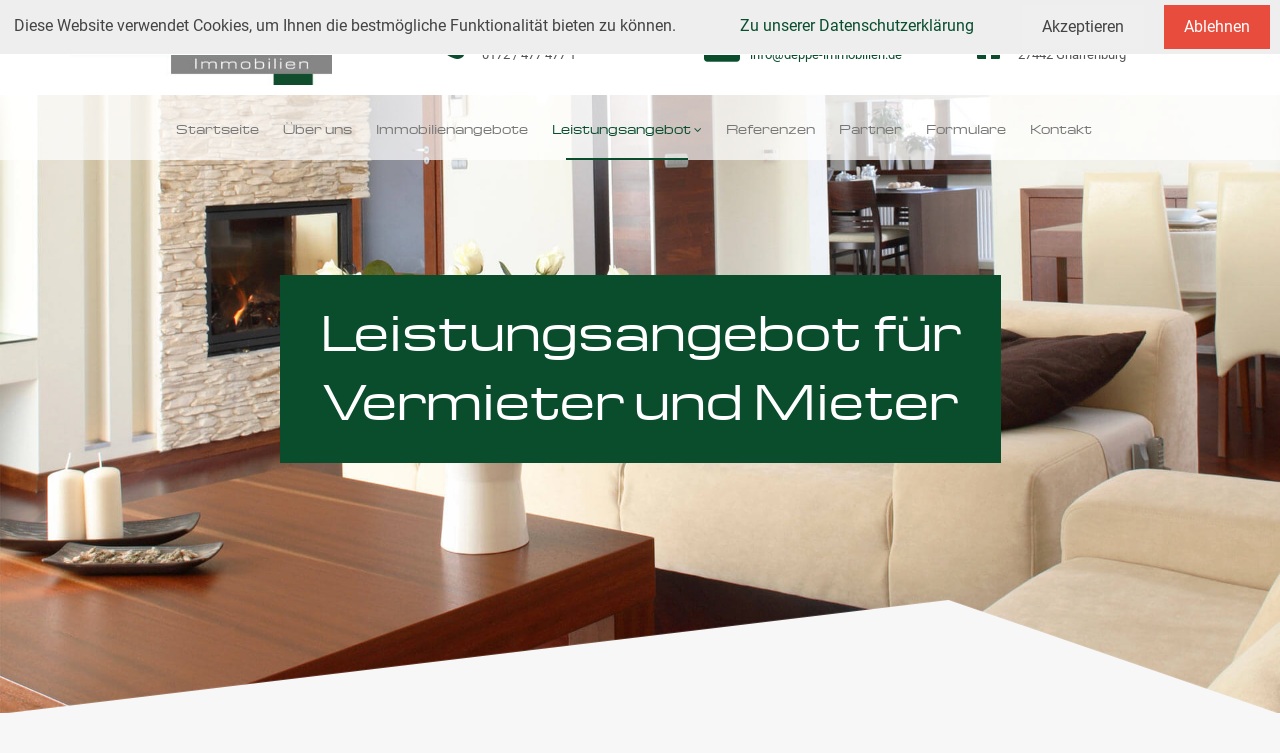

--- FILE ---
content_type: text/html; charset=utf-8
request_url: https://deppe-immobilien.de/leistungsangebot
body_size: 17055
content:
<!DOCTYPE html>
<html xmlns="http://www.w3.org/1999/xhtml" xml:lang="de-de" lang="de-de" dir="ltr">
<head>
<meta http-equiv="X-UA-Compatible" content="IE=edge">
<meta name="viewport" content="width=device-width, initial-scale=1">
<!-- head -->
<base href="https://deppe-immobilien.de/leistungsangebot" />
<meta http-equiv="content-type" content="text/html; charset=utf-8" />
<meta name="keywords" content="yasmin sari deppe immobilien, immobilien rostock, leistungsangebot, mieter vermieter immobilien" />
<meta name="description" content="Top Leistungsangebote für Mieter und Vermieter ➜  Ob Wohnungs- oder Haussuche für Mietinteressenten oder zur Suche eines Mieters - Hier finden Sie Ihren Ansprechpartner." />
<meta name="generator" content="Joomla! - Open Source Content Management" />
<title>Unschlagbares Leistungsangebot - Yasmin Sari Deppe Immobilien Rostock</title>
<link href="/images/favicon.ico" rel="shortcut icon" type="image/vnd.microsoft.icon" />
<link href="/favicon.ico" rel="shortcut icon" type="image/vnd.microsoft.icon" />
<script type="application/json" class="joomla-script-options new">{"csrf.token":"fcf66f7998e6a001a0d8658301383369","system.paths":{"root":"","base":""},"joomla.jtext":{"PLG_SYS_EPRIVACY_JSMESSAGE":"By clicking OK, you are accepting cookies.","PLG_SYS_EPRIVACY_MESSAGE":"Diese Website verwendet Cookies, um Ihnen die bestm\u00f6gliche Funktionalit\u00e4t bieten zu k\u00f6nnen.","PLG_SYS_EPRIVACY_TH_COOKIENAME":"Cookie Name","PLG_SYS_EPRIVACY_TH_COOKIEDOMAIN":"Domain","PLG_SYS_EPRIVACY_TH_COOKIEDESCRIPTION":"Description","PLG_SYS_EPRIVACY_TD_SESSIONCOOKIE":"Session Cookie","PLG_SYS_EPRIVACY_TD_SESSIONCOOKIE_DESC":"The session cookie is required for authentication, preference tracking, and other necessary functions to fully engage with this website.  The name of the session cookie is randomly generated.","PLG_SYS_EPRIVACY_POLICYTEXT":"Zu unserer Datenschutzerkl\u00e4rung","PLG_SYS_EPRIVACY_LAWLINK_TEXT":"View e-Privacy Directive Documents","PLG_SYS_EPRIVACY_GDPRLINK_TEXT":"View GDPR Documents","PLG_SYS_EPRIVACY_AGREE":"Akzeptieren","PLG_SYS_EPRIVACY_DECLINE":"Ablehnen","PLG_SYS_EPRIVACY_CONFIRMUNACCEPT":"Performing this action will remove all cookies set by this website.  Third party cookies will no longer communicate to their parent sites, but cannot be removed by this website and must be removed by other means.\n\nAre you sure you want to disable and remove cookies?"},"plg_system_eprivacy":{"displaytype":"ribbon","autoopen":true,"accepted":false,"root":"\/index.php","cookies":{"sessioncookie":false,"accepted":[]},"cookie":{"domain":"deppe-immobilien.de","path":null},"loginlinks":[],"country":"not detected","cookieregex":[],"policyurl":"\/datenschutz","policytarget":"_blank","agreeclass":"","declineclass":"","lawlink":[]}}</script>
<meta property="og:title" content="Unschlagbares Leistungsangebot - Yasmin Sari Deppe Immobilien Rostock" />
<meta property="og:type" content="website" />
<meta property="og:url" content="https://deppe-immobilien.de/leistungsangebot" />
<meta property="og:site_name" content="Yasmin Sari Deppe Immobilien e.K." />
<meta name="twitter:card" content="summary" />
<meta name="twitter:site" content="Yasmin Sari Deppe Immobilien e.K." />
<link rel="apple-touch-icon" sizes="180x180" href="/apple-touch-icon.png">
<link rel="icon" type="image/png" sizes="32x32" href="/favicon-32x32.png">
<link rel="icon" type="image/png" sizes="16x16" href="/favicon-16x16.png">
<link rel="manifest" href="/site.webmanifest">
<link rel="mask-icon" href="/safari-pinned-tab.svg" color="#094d2d">
<meta name="msapplication-TileColor" content="#094d2d">
<meta name="theme-color" content="#ffffff">
<style type="text/css">@font-face{font-family:"Font Awesome 5 Brands";font-style:normal;font-weight:400;font-display:block;src:url(/components/com_sppagebuilder/assets/webfonts/fa-brands-400.woff) format("woff"),url(/components/com_sppagebuilder/assets/webfonts/fa-brands-400.ttf) format("truetype")}@font-face{font-family:"Font Awesome 5 Free";font-style:normal;font-weight:400;font-display:block;src:url(/components/com_sppagebuilder/assets/webfonts/fa-regular-400.woff) format("woff"),url(/components/com_sppagebuilder/assets/webfonts/fa-regular-400.ttf) format("truetype")}@font-face{font-family:"Font Awesome 5 Free";font-style:normal;font-weight:900;font-display:block;src:url(/components/com_sppagebuilder/assets/webfonts/fa-solid-900.woff) format("woff"),url(/components/com_sppagebuilder/assets/webfonts/fa-solid-900.ttf) format("truetype")}@font-face{font-family:'FontAwesome';src:url('/templates/shaper_finance/fonts/fontawesome-webfont.eot?v=4.7.0');src:url('/templates/shaper_finance/fonts/fontawesome-webfont.eot#iefix&v=4.7.0') format('embedded-opentype'),url('/templates/shaper_finance/fonts/fontawesome-webfont.woff2?v=4.7.0') format('woff2'),url('/templates/shaper_finance/fonts/fontawesome-webfont.woff?v=4.7.0') format('woff'),url('/templates/shaper_finance/fonts/fontawesome-webfont.ttf?v=4.7.0') format('truetype'),url('/templates/shaper_finance/fonts/fontawesome-webfont.svg?v=4.7.0#fontawesomeregular') format('svg');font-weight:normal;font-style:normal;font-display:swap}@font-face{font-family:'michromaregular';src:url('/templates/shaper_finance/css/fonts/michroma-webfont.eot');src:url('/templates/shaper_finance/css/fonts/michroma-webfont.eot#iefix') format('embedded-opentype'),url('/templates/shaper_finance/css/fonts/michroma-webfont.woff2') format('woff2'),url('/templates/shaper_finance/css/fonts/michroma-webfont.woff') format('woff'),url('/templates/shaper_finance/css/fonts/michroma-webfont.ttf') format('truetype'),url('/templates/shaper_finance/css/fonts/michroma-webfont.svg#michromaregular') format('svg');font-weight:normal;font-style:normal;font-display:swap}@font-face{font-family:'Roboto';font-style:normal;font-weight:400;src:url('/images/fonts/roboto-v18-latin-regular.eot');src:local('Roboto'),local('Roboto-Regular'),url('/images/fonts/roboto-v18-latin-regular.eot#iefix') format('embedded-opentype'),url('/images/fonts/roboto-v18-latin-regular.woff2') format('woff2'),url('/images/fonts/roboto-v18-latin-regular.woff') format('woff'),url('/images/fonts/roboto-v18-latin-regular.ttf') format('truetype'),url('/images/fonts/roboto-v18-latin-regular.svg#Roboto') format('svg');;font-display:swap}@font-face{font-family:'Roboto';font-style:italic;font-weight:400;src:url('/images/fonts/roboto-v18-latin-italic.eot');src:local('Roboto Italic'),local('Roboto-Italic'),url('/images/fonts/roboto-v18-latin-italic.eot#iefix') format('embedded-opentype'),url('/images/fonts/roboto-v18-latin-italic.woff2') format('woff2'),url('/images/fonts/roboto-v18-latin-italic.woff') format('woff'),url('/images/fonts/roboto-v18-latin-italic.ttf') format('truetype'),url('/images/fonts/roboto-v18-latin-italic.svg#Roboto') format('svg');;font-display:swap}@font-face{font-family:'Roboto';font-style:normal;font-weight:700;src:url('/images/fonts/roboto-v18-latin-700.eot');src:local('Roboto Bold'),local('Roboto-Bold'),url('/images/fonts/roboto-v18-latin-700.eot#iefix') format('embedded-opentype'),url('/images/fonts/roboto-v18-latin-700.woff2') format('woff2'),url('/images/fonts/roboto-v18-latin-700.woff') format('woff'),url('/images/fonts/roboto-v18-latin-700.ttf') format('truetype'),url('/images/fonts/roboto-v18-latin-700.svg#Roboto') format('svg');;font-display:swap}@font-face{font-family:'Roboto';font-style:italic;font-weight:700;src:url('/images/fonts/roboto-v18-latin-700italic.eot');src:local('Roboto Bold Italic'),local('Roboto-BoldItalic'),url('/images/fonts/roboto-v18-latin-700italic.eot#iefix') format('embedded-opentype'),url('/images/fonts/roboto-v18-latin-700italic.woff2') format('woff2'),url('/images/fonts/roboto-v18-latin-700italic.woff') format('woff'),url('/images/fonts/roboto-v18-latin-700italic.ttf') format('truetype'),url('/images/fonts/roboto-v18-latin-700italic.svg#Roboto') format('svg');;font-display:swap}.fa,.fab,.fad,.fal,.far,.fas{-moz-osx-font-smoothing:grayscale;-webkit-font-smoothing:antialiased;display:inline-block;font-style:normal;font-variant:normal;text-rendering:auto;line-height:1}.fa-angle-down:before{content:"\f107"}.fa-angle-up:before{content:"\f106"}.fa-bars:before{content:"\f0c9"}.fa-envelope:before{content:"\f0e0"}.fa-home:before{content:"\f015"}.fa-long-arrow-alt-right:before{content:"\f30b"}.fa-phone:before{content:"\f095"}.fab{font-family:"Font Awesome 5 Brands"}.fab,.far{font-weight:400}.fa,.far,.fas{font-family:"Font Awesome 5 Free"}.fa,.fas{font-weight:900}.fa.fa-close:before,.fa.fa-remove:before{content:"\f00d"}.bounceInDown{-webkit-animation-name:bounceInDown;animation-name:bounceInDown}.fadeInDown{-webkit-animation-name:fadeInDown;animation-name:fadeInDown}.fadeInLeft{-webkit-animation-name:fadeInLeft;animation-name:fadeInLeft}.fadeInRight{-webkit-animation-name:fadeInRight;animation-name:fadeInRight}#sp-page-builder{position:relative}#sp-page-builder .page-content .sppb-section,#sp-page-builder .sppb-section,.mod-sppagebuilder .sppb-section{z-index:1;position:relative}#sp-page-builder .page-content .sppb-section,#sp-page-builder .sppb-section{will-change:top}#sp-page-builder .page-content .sppb-section:first-child{margin-top:0}@supports (-ms-ime-align:auto){}*{-webkit-box-sizing:border-box;-moz-box-sizing:border-box;box-sizing:border-box}button,input,select,textarea{font-family:inherit;font-size:inherit;line-height:inherit}img{vertical-align:middle}.sppb-text-left{text-align:left}.sppb-text-center{text-align:center}.sp-pagebuilder-row,.sppb-row{display:-ms-flexbox;display:flex;-ms-flex-wrap:wrap;flex-wrap:wrap;margin-right:-15px;margin-left:-15px}.sppb-col,.sppb-col-auto,.sppb-col-lg,.sppb-col-lg-1,.sppb-col-lg-10,.sppb-col-lg-11,.sppb-col-lg-12,.sppb-col-lg-2,.sppb-col-lg-3,.sppb-col-lg-4,.sppb-col-lg-5,.sppb-col-lg-6,.sppb-col-lg-7,.sppb-col-lg-8,.sppb-col-lg-9,.sppb-col-lg-auto,.sppb-col-md,.sppb-col-md-1,.sppb-col-md-10,.sppb-col-md-11,.sppb-col-md-12,.sppb-col-md-2,.sppb-col-md-3,.sppb-col-md-4,.sppb-col-md-5,.sppb-col-md-6,.sppb-col-md-7,.sppb-col-md-8,.sppb-col-md-9,.sppb-col-md-auto,.sppb-col-sm,.sppb-col-sm-1,.sppb-col-sm-10,.sppb-col-sm-11,.sppb-col-sm-12,.sppb-col-sm-2,.sppb-col-sm-3,.sppb-col-sm-4,.sppb-col-sm-5,.sppb-col-sm-6,.sppb-col-sm-7,.sppb-col-sm-8,.sppb-col-sm-9,.sppb-col-sm-auto,.sppb-col-xl,.sppb-col-xl-1,.sppb-col-xl-10,.sppb-col-xl-11,.sppb-col-xl-12,.sppb-col-xl-2,.sppb-col-xl-3,.sppb-col-xl-4,.sppb-col-xl-5,.sppb-col-xl-6,.sppb-col-xl-7,.sppb-col-xl-8,.sppb-col-xl-9,.sppb-col-xl-auto,.sppb-col-xs-1,.sppb-col-xs-10,.sppb-col-xs-11,.sppb-col-xs-12,.sppb-col-xs-2,.sppb-col-xs-3,.sppb-col-xs-4,.sppb-col-xs-5,.sppb-col-xs-6,.sppb-col-xs-7,.sppb-col-xs-8,.sppb-col-xs-9{position:relative;width:100%;min-height:1px;padding-right:15px;padding-left:15px}.sppb-col{-ms-flex-preferred-size:0;flex-basis:0;-ms-flex-positive:1;flex-grow:1;max-width:100%}.sppb-col-auto{-ms-flex:0 0 auto;flex:0 0 auto;width:auto;max-width:none}@media (max-width:767px){.sppb-col-xs{-ms-flex-preferred-size:0;flex-basis:0;-ms-flex-positive:1;flex-grow:1;max-width:100%}.sppb-col-xs-1{-ms-flex:0 0 8.333333%;flex:0 0 8.333333%;max-width:8.333333%}.sppb-col-xs-2{-ms-flex:0 0 16.666667%;flex:0 0 16.666667%;max-width:16.666667%}.sppb-col-xs-3{-ms-flex:0 0 25%;flex:0 0 25%;max-width:25%}.sppb-col-xs-4{-ms-flex:0 0 33.333333%;flex:0 0 33.333333%;max-width:33.333333%}.sppb-col-xs-5{-ms-flex:0 0 41.666667%;flex:0 0 41.666667%;max-width:41.666667%}.sppb-col-xs-6{-ms-flex:0 0 50%;flex:0 0 50%;max-width:50%}.sppb-col-xs-7{-ms-flex:0 0 58.333333%;flex:0 0 58.333333%;max-width:58.333333%}.sppb-col-xs-8{-ms-flex:0 0 66.666667%;flex:0 0 66.666667%;max-width:66.666667%}.sppb-col-xs-9{-ms-flex:0 0 75%;flex:0 0 75%;max-width:75%}.sppb-col-xs-10{-ms-flex:0 0 83.333333%;flex:0 0 83.333333%;max-width:83.333333%}.sppb-col-xs-11{-ms-flex:0 0 91.666667%;flex:0 0 91.666667%;max-width:91.666667%}.sppb-col-xs-12{-ms-flex:0 0 100%;flex:0 0 100%;max-width:100%}.sppb-section-content-center .sppb-row-container{width:100%}}@media (min-width:768px){.sppb-col-sm{-ms-flex-preferred-size:0;flex-basis:0;-ms-flex-positive:1;flex-grow:1;max-width:100%}.sppb-col-sm-auto{-ms-flex:0 0 auto;flex:0 0 auto;width:auto;max-width:none}.sppb-col-sm-1{-ms-flex:0 0 8.333333%;flex:0 0 8.333333%;max-width:8.333333%}.sppb-col-sm-2{-ms-flex:0 0 16.666667%;flex:0 0 16.666667%;max-width:16.666667%}.sppb-col-sm-3{-ms-flex:0 0 25%;flex:0 0 25%;max-width:25%}.sppb-col-sm-4{-ms-flex:0 0 33.333333%;flex:0 0 33.333333%;max-width:33.333333%}.sppb-col-sm-5{-ms-flex:0 0 41.666667%;flex:0 0 41.666667%;max-width:41.666667%}.sppb-col-sm-6{-ms-flex:0 0 50%;flex:0 0 50%;max-width:50%}.sppb-col-sm-7{-ms-flex:0 0 58.333333%;flex:0 0 58.333333%;max-width:58.333333%}.sppb-col-sm-8{-ms-flex:0 0 66.666667%;flex:0 0 66.666667%;max-width:66.666667%}.sppb-col-sm-9{-ms-flex:0 0 75%;flex:0 0 75%;max-width:75%}.sppb-col-sm-10{-ms-flex:0 0 83.333333%;flex:0 0 83.333333%;max-width:83.333333%}.sppb-col-sm-11{-ms-flex:0 0 91.666667%;flex:0 0 91.666667%;max-width:91.666667%}.sppb-col-sm-12{-ms-flex:0 0 100%;flex:0 0 100%;max-width:100%}}@media (min-width:992px){.sppb-col-md{-ms-flex-preferred-size:0;flex-basis:0;-ms-flex-positive:1;flex-grow:1;max-width:100%}.sppb-col-md-auto{-ms-flex:0 0 auto;flex:0 0 auto;width:auto;max-width:none}.sppb-col-md-1{-ms-flex:0 0 8.333333%;flex:0 0 8.333333%;max-width:8.333333%}.sppb-col-md-2{-ms-flex:0 0 16.666667%;flex:0 0 16.666667%;max-width:16.666667%}.sppb-col-md-3{-ms-flex:0 0 25%;flex:0 0 25%;max-width:25%}.sppb-col-md-4{-ms-flex:0 0 33.333333%;flex:0 0 33.333333%;max-width:33.333333%}.sppb-col-md-5{-ms-flex:0 0 41.666667%;flex:0 0 41.666667%;max-width:41.666667%}.sppb-col-md-6{-ms-flex:0 0 50%;flex:0 0 50%;max-width:50%}.sppb-col-md-7{-ms-flex:0 0 58.333333%;flex:0 0 58.333333%;max-width:58.333333%}.sppb-col-md-8{-ms-flex:0 0 66.666667%;flex:0 0 66.666667%;max-width:66.666667%}.sppb-col-md-9{-ms-flex:0 0 75%;flex:0 0 75%;max-width:75%}.sppb-col-md-10{-ms-flex:0 0 83.333333%;flex:0 0 83.333333%;max-width:83.333333%}.sppb-col-md-11{-ms-flex:0 0 91.666667%;flex:0 0 91.666667%;max-width:91.666667%}.sppb-col-md-12{-ms-flex:0 0 100%;flex:0 0 100%;max-width:100%}}@media (min-width:1200px){.sppb-col-lg{-ms-flex-preferred-size:0;flex-basis:0;-ms-flex-positive:1;flex-grow:1;max-width:100%}.sppb-col-lg-auto{-ms-flex:0 0 auto;flex:0 0 auto;width:auto;max-width:none}.sppb-col-lg-1{-ms-flex:0 0 8.333333%;flex:0 0 8.333333%;max-width:8.333333%}.sppb-col-lg-2{-ms-flex:0 0 16.666667%;flex:0 0 16.666667%;max-width:16.666667%}.sppb-col-lg-3{-ms-flex:0 0 25%;flex:0 0 25%;max-width:25%}.sppb-col-lg-4{-ms-flex:0 0 33.333333%;flex:0 0 33.333333%;max-width:33.333333%}.sppb-col-lg-5{-ms-flex:0 0 41.666667%;flex:0 0 41.666667%;max-width:41.666667%}.sppb-col-lg-6{-ms-flex:0 0 50%;flex:0 0 50%;max-width:50%}.sppb-col-lg-7{-ms-flex:0 0 58.333333%;flex:0 0 58.333333%;max-width:58.333333%}.sppb-col-lg-8{-ms-flex:0 0 66.666667%;flex:0 0 66.666667%;max-width:66.666667%}.sppb-col-lg-9{-ms-flex:0 0 75%;flex:0 0 75%;max-width:75%}.sppb-col-lg-10{-ms-flex:0 0 83.333333%;flex:0 0 83.333333%;max-width:83.333333%}.sppb-col-lg-11{-ms-flex:0 0 91.666667%;flex:0 0 91.666667%;max-width:91.666667%}.sppb-col-lg-12{-ms-flex:0 0 100%;flex:0 0 100%;max-width:100%}}.sppb-column,.sppb-column-addons{position:relative;z-index:1;width:100%}.sppb-column{width:100%;height:100%;display:-ms-flexbox;display:flex;-ms-flex-wrap:wrap;flex-wrap:wrap}.sppb-row-overlay{position:absolute;top:0;left:0;right:0;bottom:0;background-position:center center;background-repeat:repeat;z-index:1}.sp-pagebuilder-section-inner .sppb-row,.sppb-container-inner,.sppb-row-container{position:relative;z-index:3}.sppb-media,.sppb-media-body{overflow:hidden;zoom:1}.sppb-media,.sppb-media .sppb-media{margin-top:15px}.sppb-media:first-child{margin-top:0}.sppb-media>.pull-left{margin-right:15px}.clearfix:after,.clearfix:before,.sp-pagebuilder-row:after,.sp-pagebuilder-row:before,.sppb-container-fluid:after,.sppb-container-fluid:before,.sppb-container:after,.sppb-container:before,.sppb-nav:after,.sppb-nav:before,.sppb-panel-body:after,.sppb-panel-body:before{content:" ";display:table}.clearfix:after,.sp-pagebuilder-row:after,.sppb-container-fluid:after,.sppb-container:after,.sppb-nav:after,.sppb-panel-body:after{clear:both}.pull-left{float:left!important}@-ms-viewport{width:device-width}.sppb-align-center{-ms-flex-align:center!important;align-items:center!important}.sppb-section-content-bottom,.sppb-section-content-center,.sppb-section-content-top{display:flex;width:100%}.sppb-section-content-center{align-items:center}.sppb-section-content-top{align-items:flex-start}.sppb-section-content-bottom{align-items:flex-end}.sppb-section-content-bottom .sppb-align-center,.sppb-section-content-center .sppb-align-center,.sppb-section-content-top .sppb-align-center{flex:1 0 100%}.sppb-shape-container{overflow:hidden;position:absolute;left:0;width:100%;line-height:0;z-index:2}.sppb-shape-container.sppb-bottom-shape{bottom:-1px}.sppb-shape-container svg{display:block;width:100%;position:relative;left:50%;-webkit-transform:translateX(-50%);-ms-transform:translateX(-50%);transform:translateX(-50%)}.sppb-shape-container.sppb-bottom-shape svg{transform:rotateX(180deg) translateX(-50%)}.sppb-addon-animated-heading .sppb-addon-title{font-size:45px;font-weight:600;color:#4e5465;display:flex;flex-wrap:wrap;align-items:center;margin:0}.sppb-addon-animated-heading.sppb-text-center .sppb-addon-title{justify-content:center}.animated-heading-highlighted-wrap{position:relative;display:inline-block}.animated-heading-highlighted-text{position:relative;display:inline-block;z-index:1;padding:5px 5px 10px}.animated-heading-highlighted-wrap svg{position:absolute;top:50%;left:50%;width:calc(100% + 20px);height:calc(100% + 20px);-webkit-transform:translate(-50%,-50%);-ms-transform:translate(-50%,-50%);transform:translate(-50%,-50%);overflow:visible!important}.animated-heading-highlighted-wrap svg path{stroke:#f44336;stroke-width:10;fill:none;stroke-dasharray:1500;-webkit-animation-name:highlighted-text-animation;animation-name:highlighted-text-animation;-webkit-animation-iteration-count:2;animation-iteration-count:2;-webkit-animation-duration:10s;animation-duration:10s}.animated-heading-highlighted-wrap svg path:nth-of-type(2){-webkit-animation-delay:.6s;animation-delay:.6s}.sppb-row-container{width:100%;margin-right:auto;margin-left:auto;padding-left:15px;padding-right:15px}@media (min-width:576px){.sppb-row-container{max-width:540px}}@media (min-width:768px){.sppb-row-container{max-width:720px}}@media (min-width:992px){.sppb-row-container{max-width:960px}}@media (min-width:1200px){.sppb-row-container{max-width:1140px}}@-moz-document url-prefix(){}html{font-family:sans-serif;-webkit-text-size-adjust:100%;-ms-text-size-adjust:100%}body{margin:0}article,aside,details,figcaption,figure,footer,header,hgroup,main,menu,nav,section,summary{display:block}a{background-color:transparent}a:active,a:hover{outline:0}b,strong{font-weight:700}h1{margin:.67em 0;font-size:2em}img{border:0}svg:not(:root){overflow:hidden}figure{margin:1em 40px}pre{overflow:auto}code,kbd,pre,samp{font-family:monospace,monospace;font-size:1em}button,input,optgroup,select,textarea{margin:0;font:inherit;color:inherit}button{overflow:visible}button,select{text-transform:none}button,html input[type=button],input[type=reset],input[type=submit]{-webkit-appearance:button;cursor:pointer}button::-moz-focus-inner,input::-moz-focus-inner{padding:0;border:0}input{line-height:normal}textarea{overflow:auto}optgroup{font-weight:700}table{border-spacing:0;border-collapse:collapse}td,th{padding:0}@media print{*,:after,:before{color:#000!important;text-shadow:none!important;background:0 0!important;-webkit-box-shadow:none!important;box-shadow:none!important}a,a:visited{text-decoration:underline}a[href]:after{content:" (" attr(href) ")"}a[href^="javascript:"]:after,a[href^="#"]:after{content:""}blockquote,pre{border:1px solid #999;page-break-inside:avoid}img,tr{page-break-inside:avoid}img{max-width:100%!important}h2,h3,p{orphans:3;widows:3}h2,h3{page-break-after:avoid}}*{-webkit-box-sizing:border-box;-moz-box-sizing:border-box;box-sizing:border-box}html{font-size:10px;-webkit-tap-highlight-color:rgba(0,0,0,0)}body{font-family:"Helvetica Neue",Helvetica,Arial,sans-serif;font-size:14px;line-height:1.42857143;color:#333;background-color:#fff}button,input,select,textarea{font-family:inherit;font-size:inherit;line-height:inherit}a{color:#337ab7;text-decoration:none}a:focus,a:hover{color:#23527c;text-decoration:underline}a:focus{outline:5px auto -webkit-focus-ring-color;outline-offset:-2px}figure{margin:0}img{vertical-align:middle}hr{margin-top:20px;margin-bottom:20px;border:0;border-top:1px solid #eee}.h1,.h2,.h3,.h4,.h5,.h6,h1,h2,h3,h4,h5,h6{font-family:inherit;font-weight:500;line-height:1.1;color:inherit}.h1,.h2,.h3,h1,h2,h3{margin-top:20px;margin-bottom:10px}.h4,.h5,.h6,h4,h5,h6{margin-top:10px;margin-bottom:10px}.h1,h1{font-size:36px}.h2,h2{font-size:30px}.h3,h3{font-size:24px}.h4,h4{font-size:18px}.h5,h5{font-size:14px}.h6,h6{font-size:12px}p{margin:0 0 10px}ol,ul{margin-top:0;margin-bottom:10px}ol ol,ol ul,ul ol,ul ul{margin-bottom:0}dl{margin-top:0;margin-bottom:20px}dd,dt{line-height:1.42857143}dt{font-weight:700}dd{margin-left:0}blockquote{padding:10px 20px;margin:0 0 20px;font-size:17.5px;border-left:5px solid #eee}code,kbd,pre,samp{font-family:Menlo,Monaco,Consolas,"Courier New",monospace}code{padding:2px 4px;font-size:90%;color:#c7254e;background-color:#f9f2f4;border-radius:4px}kbd{padding:2px 4px;font-size:90%;color:#fff;background-color:#333;border-radius:3px;-webkit-box-shadow:inset 0 -1px 0 rgba(0,0,0,.25);box-shadow:inset 0 -1px 0 rgba(0,0,0,.25)}pre{display:block;padding:9.5px;margin:0 0 10px;font-size:13px;line-height:1.42857143;color:#333;word-break:break-all;word-wrap:break-word;background-color:#f5f5f5;border:1px solid #ccc;border-radius:4px}.container{padding-right:15px;padding-left:15px;margin-right:auto;margin-left:auto}@media (min-width:768px){.container{width:750px}}@media (min-width:992px){.container{width:970px}}@media (min-width:1200px){.container{width:1170px}}.row{margin-right:-15px;margin-left:-15px}.col-lg-1,.col-lg-10,.col-lg-11,.col-lg-12,.col-lg-2,.col-lg-3,.col-lg-4,.col-lg-5,.col-lg-6,.col-lg-7,.col-lg-8,.col-lg-9,.col-md-1,.col-md-10,.col-md-11,.col-md-12,.col-md-2,.col-md-3,.col-md-4,.col-md-5,.col-md-6,.col-md-7,.col-md-8,.col-md-9,.col-sm-1,.col-sm-10,.col-sm-11,.col-sm-12,.col-sm-2,.col-sm-3,.col-sm-4,.col-sm-5,.col-sm-6,.col-sm-7,.col-sm-8,.col-sm-9,.col-xs-1,.col-xs-10,.col-xs-11,.col-xs-12,.col-xs-2,.col-xs-3,.col-xs-4,.col-xs-5,.col-xs-6,.col-xs-7,.col-xs-8,.col-xs-9{position:relative;min-height:1px;padding-right:15px;padding-left:15px}.col-xs-1,.col-xs-10,.col-xs-11,.col-xs-12,.col-xs-2,.col-xs-3,.col-xs-4,.col-xs-5,.col-xs-6,.col-xs-7,.col-xs-8,.col-xs-9{float:left}.col-xs-12{width:100%}.col-xs-11{width:91.66666667%}.col-xs-10{width:83.33333333%}.col-xs-9{width:75%}.col-xs-8{width:66.66666667%}.col-xs-7{width:58.33333333%}.col-xs-6{width:50%}.col-xs-5{width:41.66666667%}.col-xs-4{width:33.33333333%}.col-xs-3{width:25%}.col-xs-2{width:16.66666667%}.col-xs-1{width:8.33333333%}@media (min-width:768px){.col-sm-1,.col-sm-10,.col-sm-11,.col-sm-12,.col-sm-2,.col-sm-3,.col-sm-4,.col-sm-5,.col-sm-6,.col-sm-7,.col-sm-8,.col-sm-9{float:left}.col-sm-12{width:100%}.col-sm-11{width:91.66666667%}.col-sm-10{width:83.33333333%}.col-sm-9{width:75%}.col-sm-8{width:66.66666667%}.col-sm-7{width:58.33333333%}.col-sm-6{width:50%}.col-sm-5{width:41.66666667%}.col-sm-4{width:33.33333333%}.col-sm-3{width:25%}.col-sm-2{width:16.66666667%}.col-sm-1{width:8.33333333%}}@media (min-width:992px){.col-md-1,.col-md-10,.col-md-11,.col-md-12,.col-md-2,.col-md-3,.col-md-4,.col-md-5,.col-md-6,.col-md-7,.col-md-8,.col-md-9{float:left}.col-md-12{width:100%}.col-md-11{width:91.66666667%}.col-md-10{width:83.33333333%}.col-md-9{width:75%}.col-md-8{width:66.66666667%}.col-md-7{width:58.33333333%}.col-md-6{width:50%}.col-md-5{width:41.66666667%}.col-md-4{width:33.33333333%}.col-md-3{width:25%}.col-md-2{width:16.66666667%}.col-md-1{width:8.33333333%}}@media (min-width:1200px){.col-lg-1,.col-lg-10,.col-lg-11,.col-lg-12,.col-lg-2,.col-lg-3,.col-lg-4,.col-lg-5,.col-lg-6,.col-lg-7,.col-lg-8,.col-lg-9{float:left}.col-lg-12{width:100%}.col-lg-11{width:91.66666667%}.col-lg-10{width:83.33333333%}.col-lg-9{width:75%}.col-lg-8{width:66.66666667%}.col-lg-7{width:58.33333333%}.col-lg-6{width:50%}.col-lg-5{width:41.66666667%}.col-lg-4{width:33.33333333%}.col-lg-3{width:25%}.col-lg-2{width:16.66666667%}.col-lg-1{width:8.33333333%}}table{background-color:transparent}caption{padding-top:8px;padding-bottom:8px;color:#777;text-align:left}th{text-align:left}.fade{opacity:0;-webkit-transition:opacity .15s linear;-o-transition:opacity .15s linear;transition:opacity .15s linear}.collapse{display:none}.nav{padding-left:0;margin-bottom:0;list-style:none}.nav>li{position:relative;display:block}.nav>li>a{position:relative;display:block;padding:10px 15px}.nav>li>a:focus,.nav>li>a:hover{text-decoration:none;background-color:#eee}.btn-group-vertical>.btn-group:after,.btn-group-vertical>.btn-group:before,.btn-toolbar:after,.btn-toolbar:before,.clearfix:after,.clearfix:before,.container-fluid:after,.container-fluid:before,.container:after,.container:before,.dl-horizontal dd:after,.dl-horizontal dd:before,.form-horizontal .form-group:after,.form-horizontal .form-group:before,.modal-footer:after,.modal-footer:before,.modal-header:after,.modal-header:before,.nav:after,.nav:before,.navbar-collapse:after,.navbar-collapse:before,.navbar-header:after,.navbar-header:before,.navbar:after,.navbar:before,.pager:after,.pager:before,.panel-body:after,.panel-body:before,.row:after,.row:before{display:table;content:" "}.btn-group-vertical>.btn-group:after,.btn-toolbar:after,.clearfix:after,.container-fluid:after,.container:after,.dl-horizontal dd:after,.form-horizontal .form-group:after,.modal-footer:after,.modal-header:after,.nav:after,.navbar-collapse:after,.navbar-header:after,.navbar:after,.pager:after,.panel-body:after,.row:after{clear:both}.pull-left{float:left!important}@-ms-viewport{width:device-width}.visible-lg,.visible-md,.visible-sm,.visible-xs{display:none!important}@media (max-width:767px){.visible-xs{display:block!important}}@media (min-width:768px) and (max-width:991px){.visible-sm{display:block!important}}@media (min-width:992px) and (max-width:1199px){.visible-md{display:block!important}}@media (min-width:1200px){.visible-lg{display:block!important}}@media (max-width:767px){.hidden-xs{display:none!important}}@media (min-width:768px) and (max-width:991px){.hidden-sm{display:none!important}}.fa{display:inline-block;font:normal normal normal 14px/1 FontAwesome;font-size:inherit;text-rendering:auto;-webkit-font-smoothing:antialiased;-moz-osx-font-smoothing:grayscale}.pull-left{float:left}.fa-remove:before,.fa-close:before,.fa-times:before{content:"\f00d"}.fa-home:before{content:"\f015"}.fa-phone:before{content:"\f095"}.fa-navicon:before,.fa-reorder:before,.fa-bars:before{content:"\f0c9"}.fa-envelope:before{content:"\f0e0"}.fa-angle-up:before{content:"\f106"}.fa-angle-down:before{content:"\f107"}.clearfix{*zoom:1}.clearfix:before,.clearfix:after{display:table;content:"";line-height:0}.clearfix:after{clear:both}input,textarea,.uneditable-input{width:206px}textarea{height:auto}textarea,input[type="text"],input[type="password"],input[type="datetime"],input[type="datetime-local"],input[type="date"],input[type="month"],input[type="time"],input[type="week"],input[type="number"],input[type="email"],input[type="url"],input[type="search"],input[type="tel"],input[type="color"],.uneditable-input{background-color:#fff;border:1px solid #ccc;-webkit-box-shadow:inset 0 1px 1px rgba(0,0,0,0.075);-moz-box-shadow:inset 0 1px 1px rgba(0,0,0,0.075);box-shadow:inset 0 1px 1px rgba(0,0,0,0.075);-webkit-transition:border linear .2s,box-shadow linear .2s;-moz-transition:border linear .2s,box-shadow linear .2s;-o-transition:border linear .2s,box-shadow linear .2s;transition:border linear .2s,box-shadow linear .2s}textarea:focus,input[type="text"]:focus,input[type="password"]:focus,input[type="datetime"]:focus,input[type="datetime-local"]:focus,input[type="date"]:focus,input[type="month"]:focus,input[type="time"]:focus,input[type="week"]:focus,input[type="number"]:focus,input[type="email"]:focus,input[type="url"]:focus,input[type="search"]:focus,input[type="tel"]:focus,input[type="color"]:focus,.uneditable-input:focus{border-color:rgba(82,168,236,0.8);outline:0;outline:thin dotted \9;-webkit-box-shadow:inset 0 1px 1px rgba(0,0,0,.075),0 0 8px rgba(82,168,236,.6);-moz-box-shadow:inset 0 1px 1px rgba(0,0,0,.075),0 0 8px rgba(82,168,236,.6);box-shadow:inset 0 1px 1px rgba(0,0,0,.075),0 0 8px rgba(82,168,236,.6)}select,input[type="file"]{height:30px;*margin-top:4px;line-height:30px}select{width:220px;border:1px solid #ccc;background-color:#fff}select:focus,input[type="file"]:focus,input[type="radio"]:focus,input[type="checkbox"]:focus{outline:thin dotted #333;outline:5px auto -webkit-focus-ring-color;outline-offset:-2px}.uneditable-input,.uneditable-textarea{color:#999;background-color:#fcfcfc;border-color:#ccc;-webkit-box-shadow:inset 0 1px 2px rgba(0,0,0,0.025);-moz-box-shadow:inset 0 1px 2px rgba(0,0,0,0.025);box-shadow:inset 0 1px 2px rgba(0,0,0,0.025);cursor:not-allowed}.uneditable-input{overflow:hidden;white-space:nowrap}.uneditable-textarea{width:auto;height:auto}input:-moz-placeholder,textarea:-moz-placeholder{color:#999}input:-ms-input-placeholder,textarea:-ms-input-placeholder{color:#999}input::-webkit-input-placeholder,textarea::-webkit-input-placeholder{color:#999}input,textarea,.uneditable-input{margin-left:0}input:focus:invalid,textarea:focus:invalid,select:focus:invalid{color:#b94a48;border-color:#ee5f5b}input:focus:invalid:focus,textarea:focus:invalid:focus,select:focus:invalid:focus{border-color:#e9322d;-webkit-box-shadow:0 0 6px #f8b9b7;-moz-box-shadow:0 0 6px #f8b9b7;box-shadow:0 0 6px #f8b9b7}.sp-megamenu-parent{list-style:none;padding:0;margin:0;z-index:99;display:block;float:left;position:relative}.sp-megamenu-parent>li{display:inline-block;position:relative;padding:0}.sp-megamenu-parent>li:first-child>a{padding-left:0}.sp-megamenu-parent>li:first-child>a::before{right:auto}.sp-megamenu-parent>li>a{position:relative}.sp-megamenu-parent>li>a::before{content:'';width:0;height:2px;position:absolute;left:0;right:0;top:auto;margin:0 auto;bottom:0;opacity:0;-webkit-transition:.4s;-o-transition:.4s;transition:.4s}.sp-megamenu-parent>li>a:hover::before{opacity:1;width:70%}.sp-megamenu-parent>li>a,.sp-megamenu-parent>li>span{display:inline-block;padding:0 12px;line-height:65px;font-size:14px;text-transform:uppercase;color:#000;margin:0;height:65px}.sp-megamenu-parent>li.sp-has-child>a:after,.sp-megamenu-parent>li.sp-has-child>span:after{font-family:"FontAwesome";content:" \f107"}.sp-megamenu-parent>li.active>a::before{opacity:1;width:70%}.sp-megamenu-parent .sp-dropdown{margin:0;position:absolute;z-index:10;display:none}.sp-megamenu-parent .sp-dropdown .sp-dropdown-inner{box-shadow:0 3px 5px 0 rgba(0,0,0,0.2);padding:10px 0}.sp-megamenu-parent .sp-dropdown .sp-dropdown-items{list-style:none;padding:0;margin:0}.sp-megamenu-parent .sp-dropdown.sp-dropdown-main{top:100%}.sp-megamenu-parent .sp-dropdown.sp-dropdown-main.sp-menu-right{left:0}.sp-megamenu-parent .sp-dropdown li.sp-menu-item{display:block;padding:0;position:relative}.sp-megamenu-parent .sp-dropdown li.sp-menu-item>a,.sp-megamenu-parent .sp-dropdown li.sp-menu-item span{display:block;padding:7px 20px;font-size:15px;cursor:pointer}.sp-megamenu-parent .sp-has-child:hover>.sp-dropdown{-webkit-transition:.4s;-o-transition:.4s;transition:.4s;display:block}#offcanvas-toggler{float:right;line-height:64px;margin-left:15px;font-size:20px}#offcanvas-toggler>i{-webkit-transition:color 400ms,background-color 400ms;-o-transition:color 400ms,background-color 400ms;transition:color 400ms,background-color 400ms}#offcanvas-toggler>i:hover{color:#fff}.off-canvas-menu-init{overflow-x:hidden;position:relative}.body-wrapper{position:relative;-webkit-transition:.5s;transition:.5s;right:0;backface-visibility:hidden}.close-offcanvas{position:absolute;top:15px;right:15px;z-index:1;border-radius:100%;width:25px;height:25px;line-height:.5;text-align:center;font-size:16px;border:1px solid #fff;color:#fff;padding-top:3px}.offcanvas-menu{width:320px;height:100%;background-color:rgba(0,0,0,0.7);color:#fff;position:fixed;top:0;right:0;-webkit-transform:translateX(320px);transform:translateX(320px);visibility:hidden;overflow:inherit;-webkit-transition:.5s;transition:.5s;z-index:10000}.offcanvas-menu .offcanvas-inner .sp-module{margin-top:20px;border-bottom:1px solid rgba(0,0,0,0.08);margin-bottom:50px}.offcanvas-menu .offcanvas-inner .sp-module:after{display:none}.offcanvas-menu .offcanvas-inner .sp-module:last-child{border-bottom:none;margin-bottom:0}.offcanvas-menu .offcanvas-inner .sp-module ul>li{border:0;position:relative;border-bottom:1px solid rgba(0,0,0,0.1);overflow:hidden}.offcanvas-menu .offcanvas-inner .sp-module ul>li a{-webkit-transition:300ms;-o-transition:300ms;transition:300ms;padding:10px 20px;font-size:14px;text-transform:uppercase;color:#fff;font-weight:500;line-height:28px}.offcanvas-menu .offcanvas-inner .sp-module ul>li:hover a,.offcanvas-menu .offcanvas-inner .sp-module ul>li:focus a{background:rgba(0,0,0,0.15)}.offcanvas-menu .offcanvas-inner .sp-module ul>li a:hover,.offcanvas-menu .offcanvas-inner .sp-module ul>li a:focus{background:rgba(0,0,0,0.15)}.offcanvas-menu .offcanvas-inner .sp-module ul>li ul>li.active>a,.offcanvas-menu .offcanvas-inner .sp-module ul>li ul>li:hover>a,.offcanvas-menu .offcanvas-inner .sp-module ul>li ul>li:focus>a{background:rgba(0,0,0,0.15) !important}.offcanvas-menu .offcanvas-inner .sp-module ul>li ul>li>a:hover,.offcanvas-menu .offcanvas-inner .sp-module ul>li ul>li>a:focus{background:rgba(0,0,0,0.15) !important}.offcanvas-menu .offcanvas-inner .sp-module ul>li .offcanvas-menu-toggler{display:inline-block;position:absolute;top:0;right:0;padding:13px 20px;cursor:pointer}.offcanvas-menu .offcanvas-inner .sp-module ul>li .offcanvas-menu-toggler .open-icon{display:none}.offcanvas-menu .offcanvas-inner .sp-module ul>li .offcanvas-menu-toggler .close-icon{display:inline}.offcanvas-menu .offcanvas-inner .sp-module ul>li .offcanvas-menu-toggler.collapsed .open-icon{display:inline}.offcanvas-menu .offcanvas-inner .sp-module ul>li .offcanvas-menu-toggler.collapsed .close-icon{display:none}.offcanvas-menu .offcanvas-inner .sp-module ul>li>a:after{display:none}.offcanvas-menu .offcanvas-inner .sp-module ul>li ul{background:rgba(0,0,0,0.02)}.offcanvas-menu .offcanvas-inner .sp-module ul>li ul>li>a{padding-left:30px}.offcanvas-menu .offcanvas-inner .sp-module:first-child{margin-top:0;padding:30px}.offcanvas{width:100%;height:100%;position:relative;-webkit-transition:.5s;-o-transition:.5s;transition:.5s}.sp-megamenu-parent.menu-slide-down .sp-has-child:hover>.sp-dropdown{opacity:1;visibility:visible;top:65px}.menu-slide-down .sp-has-child>.sp-dropdown{top:60px;opacity:0;visibility:hidden;display:block}@-moz-document url-prefix(){.offcanvas-menu{right:-320px;transform:translateX(0px)}}:root{--link-color:#094d2d}a{-webkit-transition:400ms;transition:400ms}body{line-height:24px;-webkit-transition:all 400ms ease;transition:all 400ms ease;text-rendering:auto;-webkit-font-smoothing:antialiased;-moz-osx-font-smoothing:grayscale}a,a:hover,a:focus,a:active{text-decoration:none}img{display:block;max-width:100%;height:auto}.btn,.sppb-btn{-webkit-transition:400ms;-o-transition:400ms;transition:400ms}select,textarea,input[type="text"],input[type="password"],input[type="datetime"],input[type="datetime-local"],input[type="date"],input[type="month"],input[type="time"],input[type="week"],input[type="number"],input[type="email"],input[type="url"],input[type="search"],input[type="tel"],input[type="color"],.uneditable-input{display:block;height:34px;padding:6px 12px;font-size:14px;line-height:1.428571429;color:#555;background-color:#fff;background-image:none;border:1px solid #ccc;border-radius:4px;-webkit-box-shadow:inset 0 1px 1px rgba(0,0,0,0.075);box-shadow:inset 0 1px 1px rgba(0,0,0,0.075);-webkit-transition:border-color ease-in-out .15s,box-shadow ease-in-out .15s;-o-transition:border-color ease-in-out .15s,box-shadow ease-in-out .15s;transition:border-color ease-in-out .15s,box-shadow ease-in-out .15s}select:focus,textarea:focus,input[type="text"]:focus,input[type="password"]:focus,input[type="datetime"]:focus,input[type="datetime-local"]:focus,input[type="date"]:focus,input[type="month"]:focus,input[type="time"]:focus,input[type="week"]:focus,input[type="number"]:focus,input[type="email"]:focus,input[type="url"]:focus,input[type="search"]:focus,input[type="tel"]:focus,input[type="color"]:focus,.uneditable-input:focus{border-color:#66afe9;outline:0;-webkit-box-shadow:inset 0 1px 1px rgba(0,0,0,.075),0 0 8px rgba(102,175,233,0.6);box-shadow:inset 0 1px 1px rgba(0,0,0,.075),0 0 8px rgba(102,175,233,0.6)}select::-moz-placeholder,textarea::-moz-placeholder,input[type="text"]::-moz-placeholder,input[type="password"]::-moz-placeholder,input[type="datetime"]::-moz-placeholder,input[type="datetime-local"]::-moz-placeholder,input[type="date"]::-moz-placeholder,input[type="month"]::-moz-placeholder,input[type="time"]::-moz-placeholder,input[type="week"]::-moz-placeholder,input[type="number"]::-moz-placeholder,input[type="email"]::-moz-placeholder,input[type="url"]::-moz-placeholder,input[type="search"]::-moz-placeholder,input[type="tel"]::-moz-placeholder,input[type="color"]::-moz-placeholder,.uneditable-input::-moz-placeholder{color:#999;opacity:1}select:-ms-input-placeholder,textarea:-ms-input-placeholder,input[type="text"]:-ms-input-placeholder,input[type="password"]:-ms-input-placeholder,input[type="datetime"]:-ms-input-placeholder,input[type="datetime-local"]:-ms-input-placeholder,input[type="date"]:-ms-input-placeholder,input[type="month"]:-ms-input-placeholder,input[type="time"]:-ms-input-placeholder,input[type="week"]:-ms-input-placeholder,input[type="number"]:-ms-input-placeholder,input[type="email"]:-ms-input-placeholder,input[type="url"]:-ms-input-placeholder,input[type="search"]:-ms-input-placeholder,input[type="tel"]:-ms-input-placeholder,input[type="color"]:-ms-input-placeholder,.uneditable-input:-ms-input-placeholder{color:#999}select::-webkit-input-placeholder,textarea::-webkit-input-placeholder,input[type="text"]::-webkit-input-placeholder,input[type="password"]::-webkit-input-placeholder,input[type="datetime"]::-webkit-input-placeholder,input[type="datetime-local"]::-webkit-input-placeholder,input[type="date"]::-webkit-input-placeholder,input[type="month"]::-webkit-input-placeholder,input[type="time"]::-webkit-input-placeholder,input[type="week"]::-webkit-input-placeholder,input[type="number"]::-webkit-input-placeholder,input[type="email"]::-webkit-input-placeholder,input[type="url"]::-webkit-input-placeholder,input[type="search"]::-webkit-input-placeholder,input[type="tel"]::-webkit-input-placeholder,input[type="color"]::-webkit-input-placeholder,.uneditable-input::-webkit-input-placeholder{color:#999}.scrollup{width:40px;height:40px;position:fixed;bottom:62px;right:100px;display:none;z-index:999;border:1px solid #ddd;background-color:rgba(255,255,255,0.4)}.scrollup:hover{background-color:#c4c4c4}.scrollup:before{content:" \f106";font-family:"FontAwesome";position:absolute;top:0;right:0;border-radius:3px;width:40px;height:38px;line-height:38px;text-align:center;font-size:25px;font-weight:700;color:#000}#sp-top-bar{padding:5px 0}#sp-header{background:#fff none repeat scroll 0 0;height:65px;left:0;position:relative;-webkit-transition:.4s;-o-transition:.4s;transition:.4s;top:0;width:100%;z-index:99}#sp-logo-wrapper .logo{height:70px;display:table;-webkit-transition:all 400ms ease;transition:all 400ms ease;margin:0}#sp-logo-wrapper .logo a{font-size:24px;line-height:1;margin:0;padding:0;display:table-cell;vertical-align:middle}#sp-logo-wrapper .sp-retina-logo{display:none}#sp-title{min-height:0}.body-innerwrapper{overflow-x:hidden}#sp-main-body{padding:100px 0}.com-sppagebuilder #sp-main-body{padding:0}.sp-module{margin-top:50px}.sp-module:first-child{margin-top:0}.sp-module ul{list-style:none;padding:0;margin:0}.sp-module ul>li{display:block;border-bottom:1px solid #e8e8e8;-webkit-transition:300ms;transition:300ms}.sp-module ul>li>a{display:block;padding:5px 0;line-height:36px;padding:2px 0;-webkit-transition:300ms;transition:300ms}.sp-module ul>li>a:hover{background:none}.sp-module ul>li>a:before{font-family:FontAwesome;content:"\f105";margin-right:8px}.sp-module ul>li:last-child{border-bottom:none}#sp-footer{color:#fff;text-align:center;padding:20px 0}#sp-footer a{color:rgba(255,255,255,0.9)}#sp-footer a:hover{color:#fff}#sp-footer1{text-align:left}@media only screen and (-webkit-min-device-pixel-ratio:1.5),only screen and (-moz-min-device-pixel-ratio:1.5),only screen and (-o-min-device-pixel-ratio:1.5),only screen and (min-device-pixel-ratio:1.5){#sp-logo-wrapper .sp-default-logo{display:none}#sp-logo-wrapper .sp-retina-logo{display:block}}.animated{-webkit-animation-duration:1s;animation-duration:1s;-webkit-animation-fill-mode:both;animation-fill-mode:both}.fadeInDown{-webkit-animation-name:fadeInDown;animation-name:fadeInDown}@media screen and (min-width:768px) and (max-width:1199px){.scrollup{bottom:25px;right:25px}}@media screen and (min-width:320px) and (max-width:767px){.scrollup{bottom:25px;right:25px}}@media only screen and (max-width:1199px){.sp-megamenu-parent>li>a,.sp-megamenu-parent>li>span{padding:0 8px;font-size:12px}}@media only screen and (max-width:767px){#sp-logo-wrapper{text-align:center;padding-top:15px}#sp-logo-wrapper .logo{display:inline-block}#sp-logo-right{padding-bottom:10px}#sp-main-body{padding:80px 0}}@media only screen and (max-width:479px){.sppb-col-xs-6{flex:0 0 100%;max-width:100%}}body{color:#555;background-color:#f7f7f7;-webkit-font-smoothing:antialiased;-webkit-text-size-adjust:100%}a{color:#094d2d}a:hover{color:#041f12}.sp-megamenu-parent>li.active>a,.sp-megamenu-parent>li:hover>a{color:#094d2d}#offcanvas-toggler>i{color:#555}#offcanvas-toggler>i:hover{color:#094d2d}.sp-module ul>li>a{color:#555}.sp-module ul>li>a:hover{color:#094d2d}blockquote{border-color:#094d2d}#sp-footer{background:#094d2d}.sp-megamenu-parent .sp-dropdown .sp-dropdown-inner .sp-module .sp-module-content ul>li>a:hover,.sp-megamenu-parent .sp-dropdown .sp-dropdown-inner .sp-module .sp-module-content ul>li>a:focus,.sp-megamenu-parent .sp-dropdown .sp-dropdown-inner .sp-module .sp-module-content .latestnews>div a:hover,.sp-megamenu-parent .sp-dropdown .sp-dropdown-inner .sp-module .sp-module-content .latestnews>div a:focus,.sp-megamenu-parent .sp-dropdown li.sp-menu-item>a:not(.sp-group-title):hover,.sp-megamenu-parent .sp-dropdown li.sp-menu-item.active>a:hover,.btn.sppb-btn-link,.sppb-btn.sppb-btn-link,.btn.btn-link,.sppb-btn.btn-link,.major-color,#sp-top-bar .sppb-media>.pull-left i,.sppb-slider-fullwidth-wrapper .sppb-slideshow-fullwidth-item-bg .sppb-fullwidth-title,.call-to-action-section .sppb-addon-feature .sppb-icon .sppb-icon-container i,.sppb-addon-feature.homepage-feature .sppb-feature-box-title a:hover,.sppb-addon-feature.homepage-feature .sppb-icon-container i,.sppb-section.agency-feature .sppb-addon-feature .sppb-icon .sppb-icon-container,.sppb-section.agency-feature .sppb-addon-feature .sppb-addon-title a:hover,.article-info>dd .fa,.article-info>dd a:hover,.article-info>dd a:focus,.tags a,.entry-header h2 a:hover,.pagination-wrapper .pagination li:first-child:not(.active) a:hover,.pagination-wrapper .pagination li:first-child:not(.active) a:focus,.pagination-wrapper .pagination li:first-child:not(.active):hover a,.pagination-wrapper .pagination li:last-child:not(.active) a:hover,.pagination-wrapper .pagination li:last-child:not(.active) a:focus,.pagination-wrapper .pagination li:last-child:not(.active):hover a,#sp-left .search form:after,#sp-right .search form:after,#sp-left .sp-module.blog-popular-news a:hover,#sp-right .sp-module.blog-popular-news a:hover,#sp-left .sp-module.blog-popular-news a:focus,#sp-right .sp-module.blog-popular-news a:focus,#sp-left .sp-module.blog-tag-cloud ul li a:hover,#sp-right .sp-module.blog-tag-cloud ul li a:hover,#sp-left .sp-module.blog-tag-cloud ul li a:focus,#sp-right .sp-module.blog-tag-cloud ul li a:focus,.blog-details-content-wrap .sppb-addon-feature .sppb-icon .sppb-icon-container,.blog-details-content-wrap .sppb-addon-feature .sppb-addon-text em,#sp-bottom .sp-module ul li a:hover,.sp-simpleportfolio.sp-simpleportfolio-view-items .sp-simpleportfolio-filter ul li a:hover,.sp-simpleportfolio.sp-simpleportfolio-view-items .sp-simpleportfolio-filter ul li.active a,.sp-simpleportfolio.sp-simpleportfolio-view-items .sp-simpleportfolio-items .sp-simpleportfolio-item .sp-simpleportfolio-info .sp-simpleportfolio-title a:hover,.sp-simpleportfolio.sp-simpleportfolio-view-items .sp-simpleportfolio-items .sp-simpleportfolio-item .sp-simpleportfolio-info-wrap .sp-simpleportfolio-title a:hover,.sp-simpleportfolio.sp-simpleportfolio-view-items .sp-simpleportfolio-items .sp-simpleportfolio-item .sp-simpleportfolio-info .sp-simpleportfolio-title a:focus,.sp-simpleportfolio.sp-simpleportfolio-view-items .sp-simpleportfolio-items .sp-simpleportfolio-item .sp-simpleportfolio-info-wrap .sp-simpleportfolio-title a:focus,.sppb-addon-accordion.finance-accordion .sppb-panel-group .sppb-panel-heading .sppb-toggle-direction i,.sppb-addon-tab .sppb-tab .sppb-nav li a i,.sppb-addon-animated-number .sppb-animated-number,.pricing-plan-comparison table tr td i.fa-check,.sppb-addon-pricing-table .sppb-pricing-header .sppb-pricing-price-container .sppb-pricing-price,.sppb-addon-pricing-table .sppb-pricing-header .sppb-pricing-price-container .sppb-pricing-price .sppb-pricing-price-symbol,.sppb-addon-pricing-table:hover .sppb-btn.sppb-btn-info,.sppb-addon-pricing-table.featured .sppb-btn.sppb-btn-info,.sppb-addon-pricing-table.featured:hover .sppb-pricing-header .sppb-pricing-price-container .sppb-pricing-price,.sppb-addon-pricing-table.featured:hover .sppb-pricing-header .sppb-pricing-price-container .sppb-pricing-price .sppb-pricing-price-symbol,.free-consulting .sppb-icon .sppb-icon-container{color:#094d2d}.btn.btn-primary,.sppb-btn.btn-primary,.btn.sppb-btn-primary,.sppb-btn.sppb-btn-primary,.btn.sppb-btn-info,.sppb-btn.sppb-btn-info,.btn.btn-info,.sppb-btn.btn-info{background-color:#094d2d}.sp-megamenu-parent>li>a::before,.major-background-color,#sp-header.menu-fixed,#sp-logo-wrapper,.sppb-slider-fullwidth-wrapper .owl-controls .owl-dots .owl-dot.active span,.sppb-slider-fullwidth-wrapper .customNavigation a,.helix-social-share .helix-social-share-icon ul li div a:hover,.helix-social-share .helix-social-share-icon ul li div a:focus,.pagination-wrapper .pagination li span:hover,.pagination-wrapper .pagination li a:hover,.pagination-wrapper .pagination li span:focus,.pagination-wrapper .pagination li a:focus,.com-tags #adminForm .btn-group button,.blog-details-content-wrap .pager.pagenav li a,.blog-details-content-wrap .article-footer-wrap .helix-social-share ul li a,.sppb-addon-blocknumber .sppb-blocknumber-number,.sppb-addon-text-block.block-number .sppb-addon-title,.pricing-plan-comparison table tr th.featured-price,.sppb-addon-pricing-table:hover,.sppb-addon-pricing-table.featured,.sppb-addon-pricing-table.featured:hover .sppb-btn.sppb-btn-info{background:#094d2d}.btn.btn-primary,.sppb-btn.btn-primary,.btn.sppb-btn-primary,.sppb-btn.sppb-btn-primary,.btn.sppb-btn-info,.sppb-btn.sppb-btn-info,.btn.btn-info,.sppb-btn.btn-info{-webkit-box-shadow:0px 3.5px 0px #063620;box-shadow:0px 3.5px 0px #063620}.sppb-slider-fullwidth-wrapper .customNavigation a:hover,.corporate-feature .sppb-addon-feature:hover{background:#041f12}#sp-left .sp-module.blog-tag-cloud ul li a:hover,#sp-right .sp-module.blog-tag-cloud ul li a:hover,#sp-left .sp-module.blog-tag-cloud ul li a:focus,#sp-right .sp-module.blog-tag-cloud ul li a:focus,.sppb-addon-ajax-contact .sppb-ajax-contact-content .sppb-ajaxt-contact-form .sppb-form-group input:focus,.sppb-addon-ajax-contact .sppb-ajax-contact-content .sppb-ajaxt-contact-form .sppb-form-group textarea:focus{border-color:#094d2d}.sp-megamenu-parent .sp-dropdown .sp-dropdown-inner{background:#fff}.sp-megamenu-parent .sp-dropdown .sp-dropdown-inner .sp-module .sp-module-content a,.sp-megamenu-parent .sp-dropdown li.sp-menu-item>a,.sp-megamenu-parent .sp-dropdown li.sp-menu-item span{color:#555}.display-none{margin:0 !important}body,p{font-family:'Roboto',sans-serif;font-size:16px}h2,h3,h4,h5,h6{font-family:'Roboto',sans-serif;color:#094d2d;line-height:140%}h1{font-family:'michromaregular' !important;line-height:150%;font-size:46px !important;background:#094d2d;color:#fff;padding:15px 40px 35px !important;display:inline-block}h2{font-size:24px;font-weight:700}h3{font-size:22px;font-weight:700}h4{font-size:16px;font-weight:700}#sp-top-bar{display:none}#sp-logo-right{color:#555}#sp-logo-wrapper .logo{padding:10px 0}.sp-megamenu-parent>li>a,.sp-megamenu-parent>li>span{font-family:'michromaregular' !important;text-transform:none;font-size:12px;color:#777}.sp-megamenu-parent,#offcanvas-toggler{float:none;text-align:center}#sp-header{background:rgba(255,255,255,0.7)}#sp-main-body #sp-component{margin-top:-65px}.map,#map{height:300px}footer .nav.menu li{font-size:13px;border-bottom:0 none;display:inline-block;margin-left:10px}footer ul>li>a::before{content:"" !important;margin:0;display:none}.sp-module ul>li>a{line-height:100%}#sp-footer2{text-align:right}.nav>li>a:focus,.nav>li>a:hover{background-color:transparent}#sp-main-body{padding:100px 0 20px}@media (max-width:1024px){.bg-responsive{background-attachment:scroll !important;background-position:center center !important}}@media (min-width:768px) and (max-width:991px){h1{font-size:30px !important;line-height:140% !important;padding:20px 30px 30px !important}}@media (max-width:767px){h1{font-size:30px !important;line-height:140% !important;padding:20px 30px 30px !important}#sp-logo-wrapper{padding:0 !important}.logo .visible-xs{height:60px !important;width:auto}#sp-footer1,#sp-footer2{text-align:center !important}}@media (max-width:500px){h1{font-size:16px !important;padding:10px 10px 15px !important}h2{font-size:20px !important;line-height:130%}h3{font-size:18px !important;line-height:130%}}#sp-logo .sp-retina-logo{display:none}@media only screen and (-webkit-min-device-pixel-ratio:1.5),only screen and (-moz-min-device-pixel-ratio:1.5),only screen and (-o-min-device-pixel-ratio:1.5),only screen and (min-device-pixel-ratio:1.5){#sp-logo .sp-default-logo{display:none}#sp-logo .sp-retina-logo{display:block}}select,textarea,input[type="text"],input[type="password"],input[type="datetime"],input[type="datetime-local"],input[type="date"],input[type="month"],input[type="time"],input[type="week"],input[type="number"],input[type="email"],input[type="url"],input[type="search"],input[type="tel"],input[type="color"],.uneditable-input{height:auto !important}.sppb-row-container{margin-right:auto;margin-left:auto;padding-left:15px;padding-right:15px}@media (min-width:768px){.sppb-row-container{width:750px}}@media (min-width:992px){.sppb-row-container{width:970px}}@media (min-width:1200px){.sppb-row-container{width:1170px}}iframe,svg{max-width:100%}.activebar-container{margin:0;display:block;position:fixed;top:0;left:0;width:100%;height:auto;z-index:9999;overflow:hidden;overflow-x:hidden}.activebar-container p{display:block;overflow:hidden}#section-id-1516734923961 .sppb-shape-container.sppb-bottom-shape>svg path,#section-id-1516734923961 .sppb-shape-container.sppb-bottom-shape>svg polygon{fill:#f7f7f7}#section-id-1516734923961 .sppb-shape-container.sppb-bottom-shape>svg{width:100%;max-width:100%}@media (min-width:768px) and (max-width:991px){#section-id-1516734923961 .sppb-shape-container.sppb-bottom-shape>svg{width:100%;max-width:100%}}@media (max-width:767px){#section-id-1516734923961 .sppb-shape-container.sppb-bottom-shape>svg{width:100%;max-width:100%}}.sp-page-builder .page-content #section-id-1516734923961{padding-top:180px;padding-right:0px;padding-bottom:250px;padding-left:0px;margin-top:-65px;margin-right:0px;margin-bottom:0px;margin-left:0px;background-image:url(/images/header.jpg);background-repeat:no-repeat;background-size:cover;background-attachment:fixed;background-position:50% 50%}@media (max-width:767px){.sp-page-builder .page-content #section-id-1516734923961{padding-top:80px;padding-right:0px;padding-bottom:100px;padding-left:0px}}#column-id-1516734924035{box-shadow:0 0 0 0 #fff}@media (min-width:768px) and (max-width:991px){#sppb-addon-1516734924036 .sppb-addon-title{font-size:32px;line-height:32px}}@media (max-width:767px){#sppb-addon-1516734924036 .sppb-addon-title{font-size:30px;line-height:30px}}#sppb-addon-1516734924036 h1.sppb-addon-title{margin:0px 0px 0px 0px;text-transform:none;padding:0px 0px 0px 0px}.sp-page-builder .page-content #section-id-1755163346489{padding:50px 0px 50px 0px;margin:0px 0px 0px 0px;box-shadow:0 0 0 0 #fff}#column-id-1755163346486{box-shadow:0 0 0 0 #fff}#sppb-addon-wrapper-1755163346492{margin:0px 0px 30px 0px}#sppb-addon-1755163346492{box-shadow:0 0 0 0 #fff}#sppb-addon-1755163346492 h2.sppb-addon-title{margin:0px 0px 0px 0px;text-transform:none;padding:0px 0px 0px 0px}#column-id-1755163346487{box-shadow:0 0 0 0 #fff}#sppb-addon-wrapper-1755163346495{margin:0px 0px 30px 0px}#sppb-addon-1755163346495{box-shadow:0 0 0 0 #fff}#column-id-1755163346488{box-shadow:0 0 0 0 #fff}#sppb-addon-wrapper-1755163346498{margin:0px 0px 30px 0px}#sppb-addon-1755163346498{box-shadow:0 0 0 0 #fff}.sp-page-builder .page-content #section-id-1755163346504{padding-top:80px;padding-right:0px;padding-bottom:50px;padding-left:0px;margin-top:0px;margin-right:0px;margin-bottom:0px;margin-left:0px;background-color:#094d2d;box-shadow:0 0 0 0 #fff}#column-id-1755163346503{box-shadow:0 0 0 0 #fff}#sppb-addon-wrapper-1755163346507{margin:0px 0px 30px 0px}#sppb-addon-1755163346507{color:#fff;box-shadow:0 0 0 0 #fff}#sppb-addon-1755163346507 .sppb-addon-title{color:#fff}#sppb-addon-wrapper-1755164204361{margin:0px 0px 30px 0px}#sppb-addon-1755164204361{box-shadow:0 0 0 0 #fff}#sppb-addon-1755164204361 .sppb-addon-title{color:#fff;font-size:24px}@media (min-width:768px) and (max-width:991px){#sppb-addon-1755164204361 .sppb-addon-title{margin:;padding:}}@media (max-width:767px){#sppb-addon-1755164204361 .sppb-addon-title{margin:;padding:}}#sppb-addon-1755164204361 .animated-heading-highlighted-wrap svg path{stroke:#fff}.sp-page-builder .page-content #section-id-1516734924015{padding-top:80px;padding-right:0px;padding-bottom:50px;padding-left:0px;margin-top:0px;margin-right:0px;margin-bottom:0px;margin-left:0px;background-color:#fff}@media (max-width:767px){.sp-page-builder .page-content #section-id-1516734924015{padding-right:30px;padding-left:30px}}#column-id-1516734924012{box-shadow:0 0 0 0 #fff}@media (min-width:768px) and (max-width:991px){#column-wrap-id-1516734924012{margin-bottom:30px}}@media (max-width:767px){#column-wrap-id-1516734924012{margin-bottom:30px}}#sppb-addon-wrapper-1552485153328{margin:0 0 15px 0}#sppb-addon-1552485153328{box-shadow:0 0 0 0 #fff;padding:0px 0px 0px 0px}#sppb-addon-1552485153328 .sppb-addon-title{margin-top:0px;margin-bottom:30px}@media (min-width:768px) and (max-width:991px){#sppb-addon-1552485153328 .sppb-addon-title{margin-bottom:20px}#sppb-addon-wrapper-1552485153328{margin-top:0;margin-right:0;margin-bottom:20px;margin-left:0}}@media (max-width:767px){#sppb-addon-1552485153328 .sppb-addon-title{margin-bottom:10px}#sppb-addon-wrapper-1552485153328{margin-top:0;margin-right:0;margin-bottom:10px;margin-left:0}}#sppb-addon-wrapper-1516736117394{margin:0 0 30px 0}#sppb-addon-1516736117394{box-shadow:0 0 0 0 #fff}@media (min-width:768px) and (max-width:991px){#sppb-addon-wrapper-1516736117394{margin-top:0;margin-right:0;margin-bottom:20px;margin-left:0}}@media (max-width:767px){#sppb-addon-wrapper-1516736117394{margin-top:0;margin-right:0;margin-bottom:10px;margin-left:0}}#sppb-addon-1516736117394 .sppb-icon .sppb-icon-container{box-shadow:;display:inline-block;text-align:center;padding:0 0 0 0;color:#0C4B2B;border-width:0px}@media (min-width:768px) and (max-width:991px){#sppb-addon-1516736117394 .sppb-media .sppb-media-body{width:auto}}@media (max-width:767px){#sppb-addon-1516736117394 .sppb-media .sppb-media-body{width:auto}}#sppb-addon-1516736117394{transition:.3s}#sppb-addon-1516736117394:hover{box-shadow:}#column-id-1516734924013{box-shadow:0 0 0 0 #fff}@media (min-width:768px) and (max-width:991px){#column-wrap-id-1516734924013{margin-bottom:30px}}@media (max-width:767px){#column-wrap-id-1516734924013{margin-bottom:30px}}#sppb-addon-wrapper-1516734924070{margin:0 0 30px 0}#sppb-addon-1516734924070{box-shadow:0 0 0 0 #fff}@media (min-width:768px) and (max-width:991px){#sppb-addon-wrapper-1516734924070{margin-top:0;margin-right:0;margin-bottom:20px;margin-left:0}}@media (max-width:767px){#sppb-addon-wrapper-1516734924070{margin-top:0;margin-right:0;margin-bottom:10px;margin-left:0}}#sppb-addon-1516734924070 h3.sppb-addon-title{margin:0px 0px 0px 0px;text-transform:none;padding:0px 0px 0px 0px}#sppb-addon-wrapper-1516735517825{margin:0 0 15px 0}#sppb-addon-1516735517825{box-shadow:0 0 0 0 #fff}@media (min-width:768px) and (max-width:991px){#sppb-addon-wrapper-1516735517825{margin-top:0;margin-right:0;margin-bottom:20px;margin-left:0}}@media (max-width:767px){#sppb-addon-wrapper-1516735517825{margin-top:0;margin-right:0;margin-bottom:10px;margin-left:0}}#sppb-addon-wrapper-1527238679361{margin:0 0 0 0}#sppb-addon-1527238679361{box-shadow:0 0 0 0 #fff}@media (min-width:768px) and (max-width:991px){#sppb-addon-wrapper-1527238679361{margin-top:0;margin-right:0;margin-bottom:20px;margin-left:0}}@media (max-width:767px){#sppb-addon-wrapper-1527238679361{margin-top:0;margin-right:0;margin-bottom:10px;margin-left:0}}#sppb-addon-1527238679361 .sppb-icon .sppb-icon-container{box-shadow:;display:inline-block;text-align:center;padding:0 0 0 0;color:#0C4B2B;border-width:0px}@media (min-width:768px) and (max-width:991px){#sppb-addon-1527238679361 .sppb-media .sppb-media-body{width:auto}}@media (max-width:767px){#sppb-addon-1527238679361 .sppb-media .sppb-media-body{width:auto}}#sppb-addon-1527238679361{transition:.3s}#sppb-addon-1527238679361:hover{box-shadow:}#sppb-addon-wrapper-1552485153357{margin:0 0 0 0}#sppb-addon-1552485153357{box-shadow:0 0 0 0 #fff}@media (min-width:768px) and (max-width:991px){#sppb-addon-wrapper-1552485153357{margin-top:0;margin-right:0;margin-bottom:20px;margin-left:0}}@media (max-width:767px){#sppb-addon-wrapper-1552485153357{margin-top:0;margin-right:0;margin-bottom:10px;margin-left:0}}#sppb-addon-1552485153357 .sppb-icon .sppb-icon-container{box-shadow:;display:inline-block;text-align:center;padding:0 0 0 0;color:#0C4B2B;border-width:0px}@media (min-width:768px) and (max-width:991px){#sppb-addon-1552485153357 .sppb-media .sppb-media-body{width:auto}}@media (max-width:767px){#sppb-addon-1552485153357 .sppb-media .sppb-media-body{width:auto}}#sppb-addon-1552485153357{transition:.3s}#sppb-addon-1552485153357:hover{box-shadow:}#sppb-addon-wrapper-1552485153362{margin:0 0 0 0}#sppb-addon-1552485153362{box-shadow:0 0 0 0 #fff}@media (min-width:768px) and (max-width:991px){#sppb-addon-wrapper-1552485153362{margin-top:0;margin-right:0;margin-bottom:20px;margin-left:0}}@media (max-width:767px){#sppb-addon-wrapper-1552485153362{margin-top:0;margin-right:0;margin-bottom:10px;margin-left:0}}#sppb-addon-1552485153362 .sppb-icon .sppb-icon-container{box-shadow:;display:inline-block;text-align:center;padding:0 0 0 0;color:#0C4B2B;border-width:0px}@media (min-width:768px) and (max-width:991px){#sppb-addon-1552485153362 .sppb-media .sppb-media-body{width:auto}}@media (max-width:767px){#sppb-addon-1552485153362 .sppb-media .sppb-media-body{width:auto}}#sppb-addon-1552485153362{transition:.3s}#sppb-addon-1552485153362:hover{box-shadow:}#sppb-addon-wrapper-1552485153367{margin:0 0 0 0}#sppb-addon-1552485153367{box-shadow:0 0 0 0 #fff}@media (min-width:768px) and (max-width:991px){#sppb-addon-wrapper-1552485153367{margin-top:0;margin-right:0;margin-bottom:20px;margin-left:0}}@media (max-width:767px){#sppb-addon-wrapper-1552485153367{margin-top:0;margin-right:0;margin-bottom:10px;margin-left:0}}#sppb-addon-1552485153367 .sppb-icon .sppb-icon-container{box-shadow:;display:inline-block;text-align:center;padding:0 0 0 0;color:#0C4B2B;border-width:0px}@media (min-width:768px) and (max-width:991px){#sppb-addon-1552485153367 .sppb-media .sppb-media-body{width:auto}}@media (max-width:767px){#sppb-addon-1552485153367 .sppb-media .sppb-media-body{width:auto}}#sppb-addon-1552485153367{transition:.3s}#sppb-addon-1552485153367:hover{box-shadow:}#column-id-1516737114187{box-shadow:0 0 0 0 #fff}@media (min-width:768px) and (max-width:991px){#column-wrap-id-1516737114187{margin-bottom:30px}}@media (max-width:767px){#column-wrap-id-1516737114187{margin-bottom:30px}}#sppb-addon-wrapper-1516735639018{margin:0 0 30px 0}#sppb-addon-1516735639018{box-shadow:0 0 0 0 #fff}@media (min-width:768px) and (max-width:991px){#sppb-addon-wrapper-1516735639018{margin-top:0;margin-right:0;margin-bottom:20px;margin-left:0}}@media (max-width:767px){#sppb-addon-wrapper-1516735639018{margin-top:0;margin-right:0;margin-bottom:10px;margin-left:0}}#sppb-addon-1516735639018 h3.sppb-addon-title{margin:0px 0px 0px 0px;text-transform:none;padding:0px 0px 0px 0px}#sppb-addon-wrapper-1516735755863{margin:0px 0px 15px 0px}#sppb-addon-1516735755863{box-shadow:0 0 0 0 #fff}@media (min-width:768px) and (max-width:991px){#sppb-addon-wrapper-1516735755863{margin-top:0;margin-right:0;margin-bottom:20px;margin-left:0}}@media (max-width:767px){#sppb-addon-wrapper-1516735755863{margin-top:0;margin-right:0;margin-bottom:10px;margin-left:0}}#sppb-addon-wrapper-1516736531438{margin:0px 0px 30px 0px}#sppb-addon-1516736531438{box-shadow:0 0 0 0 #fff}@media (min-width:768px) and (max-width:991px){#sppb-addon-wrapper-1516736531438{margin-top:0px;margin-right:0px;margin-bottom:20px;margin-left:0px}}@media (max-width:767px){#sppb-addon-wrapper-1516736531438{margin-top:0px;margin-right:0px;margin-bottom:10px;margin-left:0px}}#sppb-addon-1516736531438 .sppb-icon .sppb-icon-container{box-shadow:;display:inline-block;text-align:center;padding:0 0 0 0;color:#0C4B2B;border-width:0px}@media (min-width:768px) and (max-width:991px){#sppb-addon-1516736531438 .sppb-media .sppb-media-body{width:auto}}@media (max-width:767px){#sppb-addon-1516736531438 .sppb-media .sppb-media-body{width:auto}}#sppb-addon-1516736531438{transition:.3s}#sppb-addon-1516736531438:hover{box-shadow:}#sppb-addon-wrapper-1516736531500{margin:0px 0px 15px 0px}#sppb-addon-1516736531500{box-shadow:0 0 0 0 #fff}@media (min-width:768px) and (max-width:991px){#sppb-addon-wrapper-1516736531500{margin-top:0;margin-right:0;margin-bottom:20px;margin-left:0}}@media (max-width:767px){#sppb-addon-wrapper-1516736531500{margin-top:0;margin-right:0;margin-bottom:10px;margin-left:0}}#sppb-addon-wrapper-1516736531503{margin:0 0 30px 0}#sppb-addon-1516736531503{box-shadow:0 0 0 0 #fff}@media (min-width:768px) and (max-width:991px){#sppb-addon-wrapper-1516736531503{margin-top:0;margin-right:0;margin-bottom:20px;margin-left:0}}@media (max-width:767px){#sppb-addon-wrapper-1516736531503{margin-top:0;margin-right:0;margin-bottom:10px;margin-left:0}}#sppb-addon-1516736531503 .sppb-icon .sppb-icon-container{box-shadow:;display:inline-block;text-align:center;padding:0 0 0 0;color:#0C4B2B;border-width:0px}@media (min-width:768px) and (max-width:991px){#sppb-addon-1516736531503 .sppb-media .sppb-media-body{width:auto}}@media (max-width:767px){#sppb-addon-1516736531503 .sppb-media .sppb-media-body{width:auto}}#sppb-addon-1516736531503{transition:.3s}#sppb-addon-1516736531503:hover{box-shadow:}#sppb-addon-wrapper-1552485153388{margin:0px 0px 15px 0px}#sppb-addon-1552485153388{box-shadow:0 0 0 0 #fff}@media (min-width:768px) and (max-width:991px){#sppb-addon-wrapper-1552485153388{margin-top:0;margin-right:0;margin-bottom:20px;margin-left:0}}@media (max-width:767px){#sppb-addon-wrapper-1552485153388{margin-top:0;margin-right:0;margin-bottom:10px;margin-left:0}}#sp-main-body li{list-style:none}#sp-main-body li::before{content:url(/images/list.svg);width:12px;display:inline-block;margin-right:10px;margin-left:-23px}#sp-top-bar{background-color:#fff;color:#a3a3a3}#sp-logo-wrapper{background-color:#fff;color:#fff}.activebar-container{background-color:#ffffe1;border-bottom:1px solid #000;color:#000}.activebar-container p{margin:14px 14px 0px !important;text-align:left}.activebar-container button{float:right;clear:none;margin:5px 10px;padding:5px 10px}.activebar-container button.decline{color:#fff;background-color:#f00}.activebar-container ul.links,.activebar-container ul.links li{display:block}.activebar-container ul.links,.activebar-container ul.links li{margin:7px 5px;float:left !important;clear:none}.activebar-container{background-color:#eee;border-bottom:1px solid #fff;color:#444}.activebar-container p{float:left;margin:13px;font-family:inherit;font-size:inherit}.activebar-container ul.links,.activebar-container ul.links li{float:right;margin-bottom:0;font-family:inherit;font-size:inherit}.activebar-container button{font-family:inherit;font-size:inherit;padding:10px 20px;border:0 none}.activebar-container button.decline{background-color:#e74c3c;color:#fff}.activebar-container button.decline:hover{background-color:#c0392b;color:#fff;cursor:pointer}.plg_system_eprivacy_accepted,.plg_system_eprivacy_declined{display:none !important}@media (max-width:960px){.activebar-container ul.links,.activebar-container ul.links li,.activebar-container p{float:none;display:inline-block}}</style>
<script>function onUserInteract(callback){window.addEventListener('load',function(){if(window.pageYOffset!==0){callback()}});window.addEventListener('scroll',function(){callback()});document.addEventListener('DOMContentLoaded',function(){let b=document.getElementsByTagName('body')[0];b.addEventListener('mouseenter',function(){callback()});});}</script><script>let loaded=false;onUserInteract(function(){var css_urls=["\/media\/plg_jchoptimize\/cache\/css\/b67707dd4b3a599ee6e2a84ca48b2aeb.css"];if(!loaded){css_urls.forEach(function(url,index){let l=document.createElement('link');l.rel='stylesheet';l.href=url;let h=document.getElementsByTagName('head')[0];h.append(l);});loaded=true;}});</script>
<noscript>
<link rel="stylesheet" href="/media/plg_jchoptimize/cache/css/b67707dd4b3a599ee6e2a84ca48b2aeb.css" />
</noscript>
</head>
<body class="site com-sppagebuilder view-page no-layout no-task itemid-110 de-de ltr  sticky-header layout-fluid off-canvas-menu-init">
<div class="body-wrapper">
<div class="body-innerwrapper">
<section id="sp-top-bar"><div class="container"><div class="row"><div id="sp-top2" class="col-xs-12 col-sm-12 col-md-12"><div class="sp-column "></div></div></div></div></section><section id="sp-logo-wrapper"><div class="container"><div class="row"><div id="sp-logo" class="col-xs-12 col-sm-4 col-md-3"><div class="sp-column "><div class="logo"><a href="/"><img class="sp-default-logo hidden-xs" src="/images/yasmin-sari-deppe-immobilien-logo.jpg" alt="Yasmin Sari Deppe Immobilien e.K." width="350" height="100" /><img class="sp-retina-logo hidden-xs" src="/images/yasmin-sari-deppe-immobilien-logo.jpg" alt="Yasmin Sari Deppe Immobilien e.K." width="350" height="100"><img class="sp-default-logo visible-xs" src="/images/yasmin-sari-deppe-immobilien-logo.jpg" alt="Yasmin Sari Deppe Immobilien e.K." width="350" height="100" /></a></div></div></div><div id="sp-logo-right" class="col-sm-8 col-md-9 hidden-xs"><div class="sp-column "><div class="sp-module "><div class="sp-module-content">
<div class="custom"  >
<div class="sppb-row" style="padding: 28px 0;">
<div class="sppb-col-md-1 sppb-col-sm-1">
</div>
<div class="sppb-col-md-11 sppb-col-sm-11">
<div class="sppb-row">
<div class="sppb-col-md-4 sppb-col-sm-6">
<div class="pull-left" style="margin-right: 10px;">
<span style="color: #094d2d;" aria-label="">
<i class="fa fa-phone" style="font-size: 36px; width: 36px; height: 36px; line-height: 36px;" aria-hidden="true"></i>
</span>
</div>
<div style="font-size: 13px; line-height: 18px;">Rufen Sie an<br>
				0172 / 477 477 1</div>
</div>
<div class="sppb-col-md-4 sppb-col-sm-6">
<div class="pull-left" style="margin-right: 10px;">
<span style="color: #094d2d;" aria-label="">
<i class="fa fa-envelope" style="font-size: 36px; width: 36px; height: 36px; line-height: 36px;" aria-hidden="true"></i>
</span>
</div>
<div style="font-size: 13px; line-height: 18px;">Schreiben Sie uns<br>
<span id="cloak3fec1c9094a437ff64e6010636623171">Diese E-Mail-Adresse ist vor Spambots geschützt! Zur Anzeige muss JavaScript eingeschaltet sein!</span></div>
</div>
<div class="sppb-col-md-4 sppb-col-sm-6">
<div class="pull-left" style="margin-right: 10px;">
<span style="color: #094d2d;" aria-label="">
<i class="fa fa-home" style="font-size: 36px; width: 36px; height: 36px; line-height: 36px;" aria-hidden="true"></i>
</span>
</div>
<div style="font-size: 13px; line-height: 18px;">Bremerhavener Straße 2<br />
27442 Gnarrenburg </div>
</div>
</div>
</div>
</div></div>
</div></div></div></div></div></div></section><header id="sp-header"><div class="container"><div class="row"><div id="sp-menu" class="col-xs-12 col-sm-12 col-md-12"><div class="sp-column ">	<div class='sp-megamenu-wrapper'>
<a id="offcanvas-toggler" class="visible-sm visible-xs" href="#"><i class="fa fa-bars"></i></a>
<ul class="sp-megamenu-parent menu-slide-down hidden-sm hidden-xs"><li class="sp-menu-item"><a  href="/"  >Startseite</a></li><li class="sp-menu-item"><a  href="/ueber-uns"  >Über uns</a></li><li class="sp-menu-item"><a  href="/immobilienangebote"  >Immobilienangebote</a></li><li class="sp-menu-item sp-has-child current-item active"><a  href="/leistungsangebot"  >Leistungsangebot</a><div class="sp-dropdown sp-dropdown-main sp-menu-right" style="width: 240px;"><div class="sp-dropdown-inner"><ul class="sp-dropdown-items"><li class="sp-menu-item"><a  href="/leistungsangebot/suchauftrag"  >Suchauftrag</a></li><li class="sp-menu-item"><a  href="/leistungsangebot/verkaufspreisermittlung"  >Verkaufspreisermittlung</a></li><li class="sp-menu-item"><a  href="/leistungsangebot/empfehlen-sie-uns-weiter"  >Empfehlen Sie uns weiter</a></li></ul></div></div></li><li class="sp-menu-item"><a  href="/referenzen"  >Referenzen</a></li><li class="sp-menu-item"><a  href="/partner"  >Partner</a></li><li class="sp-menu-item"><a  href="/formulare"  >Formulare</a></li><li class="sp-menu-item"><a  href="/kontakt"  >Kontakt</a></li></ul>	</div>
</div></div></div></div></header><section id="sp-page-title"><div class="row"><div id="sp-title" class="col-sm-12 col-md-12"><div class="sp-column "></div></div></div></section><section id="sp-main-body"><div class="row"><div id="sp-component" class="col-sm-12 col-md-12"><div class="sp-column "><div id="system-message-container">
</div>
<div id="sp-page-builder" class="sp-page-builder  page-4">
<div class="page-content">
<section id="section-id-1516734923961" class="sppb-section bg-responsive sppb-section-content-center"  data-sppb-parallax="on"><div class="sppb-shape-container sppb-bottom-shape "><svg xmlns="http://www.w3.org/2000/svg" viewBox="0 0 1000 89" preserveAspectRatio="none">
<polygon points="0 0 741 89 1000 0 0 0"/>
</svg></div><div class="sppb-row-overlay"></div><div class="sppb-row-container"><div class="sppb-row sppb-align-center"><div class="sppb-col-md-12 sppb-col-sm-12 sppb-col-xs-12" id="column-wrap-id-1516734924035"><div id="column-id-1516734924035" class="sppb-column" ><div class="sppb-column-addons"><div id="sppb-addon-wrapper-1516734924036" class="sppb-addon-wrapper"><div id="sppb-addon-1516734924036" class="clearfix "     ><div class="sppb-addon sppb-addon-header sppb-text-center"><h1 class="sppb-addon-title">Leistungsangebot für<br />
Vermieter und Mieter</h1></div></div></div></div></div></div></div></div></section><section id="section-id-1755163346489" class="sppb-section" ><div class="sppb-row-container"><div class="sppb-row"><div class="sppb-col-md-12" id="column-wrap-id-1755163346486"><div id="column-id-1755163346486" class="sppb-column sppb-wow fadeInDown"  data-sppb-wow-duration="800ms" data-sppb-wow-delay="200ms"><div class="sppb-column-addons"><div id="sppb-addon-wrapper-1755163346492" class="sppb-addon-wrapper"><div id="sppb-addon-1755163346492" class="clearfix "     ><div class="sppb-addon sppb-addon-header sppb-text-left"><h2 class="sppb-addon-title">Maklerprovision – fair geregelt</h2></div></div></div></div></div></div><div class="sppb-col-md-6" id="column-wrap-id-1755163346487"><div id="column-id-1755163346487" class="sppb-column sppb-wow fadeInLeft"  data-sppb-wow-duration="800ms" data-sppb-wow-delay="400ms"><div class="sppb-column-addons"><div id="sppb-addon-wrapper-1755163346495" class="sppb-addon-wrapper"><div id="sppb-addon-1755163346495" class="clearfix "     ><div class="sppb-addon sppb-addon-text-block  "><h3 class="sppb-addon-title">Vermietung: Das Bestellerprinzip</h3><div class="sppb-addon-content"><p>Seit dem 01. Juni 2015 gilt bei der Vermittlung von Mietwohnungen das sogenannte Bestellerprinzip. Das bedeutet:</p>
<p>Wer den Makler beauftragt, übernimmt auch die Maklerprovision.</p>
<ul>
<li>Beauftragt der Vermieter einen Makler mit der Suche nach passenden Mietern, trägt er die Kosten.</li>
<li>Beauftragt ein Mietinteressent gezielt einen Makler mit der Suche nach einer Wohnung, fällt die Provision für ihn an – aber nur, wenn die angebotene Immobilie nicht bereits öffentlich oder durch Dritte bekannt war.</li>
</ul>
<p>Diese Regelung sorgt für mehr Transparenz und faire Bedingungen auf dem Mietmarkt.</p></div></div></div></div></div></div></div><div class="sppb-col-md-6" id="column-wrap-id-1755163346488"><div id="column-id-1755163346488" class="sppb-column sppb-wow fadeInRight"  data-sppb-wow-duration="800ms" data-sppb-wow-delay="400ms"><div class="sppb-column-addons"><div id="sppb-addon-wrapper-1755163346498" class="sppb-addon-wrapper"><div id="sppb-addon-1755163346498" class="clearfix "     ><div class="sppb-addon sppb-addon-text-block  "><h3 class="sppb-addon-title">Immobilienverkauf: Geteilte Maklerprovision</h3><div class="sppb-addon-content"><p>Beim Verkauf von Wohnimmobilien gilt seit Dezember 2020 eine klare gesetzliche Regelung:</p>
<p>Käufer und Verkäufer teilen sich die Maklerprovision zu gleichen Teilen.</p>
<p>Fair, nachvollziehbar und transparent – diese geteilte Provision schafft eine ausgewogene Verteilung der Kosten und stärkt das Vertrauen in die Zusammenarbeit.</p></div></div></div></div></div></div></div></div></div></section><section id="section-id-1755163346504" class="sppb-section" ><div class="sppb-row-container"><div class="sppb-row"><div class="sppb-col-md-12" id="column-wrap-id-1755163346503"><div id="column-id-1755163346503" class="sppb-column" ><div class="sppb-column-addons"><div id="sppb-addon-wrapper-1755163346507" class="sppb-addon-wrapper"><div id="sppb-addon-1755163346507" class=" sppb-wow bounceInDown clearfix "  data-sppb-wow-duration="800ms" data-sppb-wow-delay="200ms"     ><div class="sppb-addon sppb-addon-text-block sppb-text-center "><h2 class="sppb-addon-title">Warum ein Makler?</h2><div class="sppb-addon-content"><p>Ein Immobiliengeschäft ist komplex – ganz gleich, ob es um Miete oder Verkauf geht. Als erfahrene Maklerin bringe ich Fachwissen, Marktkenntnis und ein großes Netzwerk mit – und begleite Sie professionell, ehrlich und engagiert bis zum erfolgreichen Abschluss.</p></div></div></div></div><div id="sppb-addon-wrapper-1755164204361" class="sppb-addon-wrapper"><div id="sppb-addon-1755164204361" class="clearfix "     ><div class="sppb-addon sppb-addon-animated-heading sppb-text-center"><h2 class="sppb-addon-title "><span class="animated-heading-highlighted-wrap"><span class="animated-heading-highlighted-text shape-dubl-underline">Gute Beratung spart Zeit, Geld und Nerven.</span><svg xmlns="http://www.w3.org/2000/svg" viewBox="0 0 500 150" preserveAspectRatio="none">
<path d="M5,125.4c30.5-3.8,137.9-7.6,177.3-7.6c117.2,0,252.2,4.7,312.7,7.6"></path>
<path d="M26.9,143.8c55.1-6.1,126-6.3,162.2-6.1c46.5,0.2,203.9,3.2,268.9,6.4"></path>
</svg></span></h2></div></div></div></div></div></div></div></div></section><section id="section-id-1516734924015" class="sppb-section" ><div class="sppb-row-container"><div class="sppb-row"><div class="sppb-col-md-4 sppb-col-sm-12 sppb-col-xs-12" id="column-wrap-id-1516734924012"><div id="column-id-1516734924012" class="sppb-column sppb-wow fadeInDown"  data-sppb-wow-duration="900ms" data-sppb-wow-delay="600ms"><div class="sppb-column-addons"><div id="sppb-addon-wrapper-1552485153328" class="sppb-addon-wrapper"><div id="sppb-addon-1552485153328" class="clearfix "     ><div class="sppb-addon sppb-addon-text-block  "><h2 class="sppb-addon-title">Unser Leistungsangebot</h2><div class="sppb-addon-content"><p>Exklusive Mietersuche f&uuml;r den Vermieter inklusive Objektaufnahme, Expos&eacute;erstellung, Zeitungsanzeigen, Inseraten auf allen g&auml;ngigen Immobilienportalen sowie unserer Homepage, Besichtigungen, Bonit&auml;tspr&uuml;fung, Mietvertragerstellung und Wohnungs&uuml;bergabe</p></div></div></div></div><div id="sppb-addon-wrapper-1516736117394" class="sppb-addon-wrapper"><div id="sppb-addon-1516736117394" class="clearfix "     ><div class="sppb-addon sppb-addon-feature sppb-text-left "><div class="sppb-addon-content sppb-text-left"><div class="sppb-media"><div class="pull-left"><div class="sppb-icon"><span class="sppb-icon-container" aria-label=""><i class="fas fa-long-arrow-alt-right" aria-hidden="true"></i></span></div></div><div class="sppb-media-body"><div class="sppb-media-content"><div class="sppb-addon-text">Das 2,38 fache der Nettokaltmiete inkl. gesetzlicher MwSt.</div></div></div></div></div></div></div></div></div></div></div><div class="sppb-col-md-4 sppb-col-sm-12 sppb-col-xs-12" id="column-wrap-id-1516734924013"><div id="column-id-1516734924013" class="sppb-column sppb-wow fadeInDown"  data-sppb-wow-duration="900ms" data-sppb-wow-delay="900ms"><div class="sppb-column-addons"><div id="sppb-addon-wrapper-1516734924070" class="sppb-addon-wrapper"><div id="sppb-addon-1516734924070" class="clearfix "     ><div class="sppb-addon sppb-addon-header sppb-text-left"><h3 class="sppb-addon-title">Einzelleistungen für den Vermieter als Auftragsgeber</h3></div></div></div><div id="sppb-addon-wrapper-1516735517825" class="sppb-addon-wrapper"><div id="sppb-addon-1516735517825" class="clearfix "     ><div class="sppb-addon sppb-addon-text-block  "><div class="sppb-addon-content">Einfache Mietersuche inkl. fernm&uuml;ndlicher Datenaufnahme, Bewerbung auf allen g&auml;ngigen Immobilienportalen sowie auf unserer Homepage, Besichtigungen und Bonit&auml;tspr&uuml;fung</div></div></div></div><div id="sppb-addon-wrapper-1527238679361" class="sppb-addon-wrapper"><div id="sppb-addon-1527238679361" class="clearfix "     ><div class="sppb-addon sppb-addon-feature sppb-text-left "><div class="sppb-addon-content sppb-text-left"><div class="sppb-media"><div class="pull-left"><div class="sppb-icon"><span class="sppb-icon-container" aria-label=""><i class="fas fa-long-arrow-alt-right" aria-hidden="true"></i></span></div></div><div class="sppb-media-body"><div class="sppb-media-content"><div class="sppb-addon-text">Das 1,19 fache der Nettokaltmiete inkl. gesetzlicher MwSt.</div></div></div></div></div></div></div></div><div id="sppb-addon-wrapper-1552485153357" class="sppb-addon-wrapper"><div id="sppb-addon-1552485153357" class="clearfix "     ><div class="sppb-addon sppb-addon-feature sppb-text-left "><div class="sppb-addon-content sppb-text-left"><div class="sppb-media"><div class="pull-left"><div class="sppb-icon"><span class="sppb-icon-container" aria-label=""><i class="fas fa-long-arrow-alt-right" aria-hidden="true"></i></span></div></div><div class="sppb-media-body"><div class="sppb-media-content"><div class="sppb-addon-text">Bewerbung in den Tageszeitungen: Nach Aufwand</div></div></div></div></div></div></div></div><div id="sppb-addon-wrapper-1552485153362" class="sppb-addon-wrapper"><div id="sppb-addon-1552485153362" class="clearfix "     ><div class="sppb-addon sppb-addon-feature sppb-text-left "><div class="sppb-addon-content sppb-text-left"><div class="sppb-media"><div class="pull-left"><div class="sppb-icon"><span class="sppb-icon-container" aria-label=""><i class="fas fa-long-arrow-alt-right" aria-hidden="true"></i></span></div></div><div class="sppb-media-body"><div class="sppb-media-content"><div class="sppb-addon-text">Erstellung eines Mietvertrages: 77,35 € inkl. gesetzlicher MwSt.</div></div></div></div></div></div></div></div><div id="sppb-addon-wrapper-1552485153367" class="sppb-addon-wrapper"><div id="sppb-addon-1552485153367" class="clearfix "     ><div class="sppb-addon sppb-addon-feature sppb-text-left "><div class="sppb-addon-content sppb-text-left"><div class="sppb-media"><div class="pull-left"><div class="sppb-icon"><span class="sppb-icon-container" aria-label=""><i class="fas fa-long-arrow-alt-right" aria-hidden="true"></i></span></div></div><div class="sppb-media-body"><div class="sppb-media-content"><div class="sppb-addon-text">Abnahmen und Übergaben von Wohnungen: 47,60 € / Std. inkl. gesetzlicher MwSt.</div></div></div></div></div></div></div></div></div></div></div><div class="sppb-col-md-4 sppb-col-sm-12 sppb-col-xs-12" id="column-wrap-id-1516737114187"><div id="column-id-1516737114187" class="sppb-column sppb-wow fadeInDown"  data-sppb-wow-duration="900ms" data-sppb-wow-delay="1200ms"><div class="sppb-column-addons"><div id="sppb-addon-wrapper-1516735639018" class="sppb-addon-wrapper"><div id="sppb-addon-1516735639018" class="clearfix "     ><div class="sppb-addon sppb-addon-header sppb-text-left"><h3 class="sppb-addon-title">Einzelleistungen für den Mieter als Auftragsgeber</h3></div></div></div><div id="sppb-addon-wrapper-1516735755863" class="sppb-addon-wrapper"><div id="sppb-addon-1516735755863" class="clearfix "     ><div class="sppb-addon sppb-addon-text-block  "><div class="sppb-addon-content">Wohnungs- oder Haussuche f&uuml;r den Mieter bei erfolgreichem Mietvertragsabschluss</div></div></div></div><div id="sppb-addon-wrapper-1516736531438" class="sppb-addon-wrapper"><div id="sppb-addon-1516736531438" class="clearfix "     ><div class="sppb-addon sppb-addon-feature sppb-text-left "><div class="sppb-addon-content sppb-text-left"><div class="sppb-media"><div class="pull-left"><div class="sppb-icon"><span class="sppb-icon-container" aria-label=""><i class="fas fa-long-arrow-alt-right" aria-hidden="true"></i></span></div></div><div class="sppb-media-body"><div class="sppb-media-content"><div class="sppb-addon-text">Das 2,38 fache der Nettokaltmiete inkl. gesetzlicher MwSt.</div></div></div></div></div></div></div></div><div id="sppb-addon-wrapper-1516736531500" class="sppb-addon-wrapper"><div id="sppb-addon-1516736531500" class="clearfix "     ><div class="sppb-addon sppb-addon-text-block  "><div class="sppb-addon-content">Auslagenerstattung bei nicht erfolgreichem Mietvertragsabschluss</div></div></div></div><div id="sppb-addon-wrapper-1516736531503" class="sppb-addon-wrapper"><div id="sppb-addon-1516736531503" class="clearfix "     ><div class="sppb-addon sppb-addon-feature sppb-text-left "><div class="sppb-addon-content sppb-text-left"><div class="sppb-media"><div class="pull-left"><div class="sppb-icon"><span class="sppb-icon-container" aria-label=""><i class="fas fa-long-arrow-alt-right" aria-hidden="true"></i></span></div></div><div class="sppb-media-body"><div class="sppb-media-content"><div class="sppb-addon-text">47,60 € / Std. inkl. gesetzlicher MwSt.</div></div></div></div></div></div></div></div><div id="sppb-addon-wrapper-1552485153388" class="sppb-addon-wrapper"><div id="sppb-addon-1552485153388" class="clearfix "     ><div class="sppb-addon sppb-addon-text-block  "><div class="sppb-addon-content"><p>F&uuml;r alle weiteren Fragen stehen wir Ihnen gerne unter 0381/ 364 446 12 zur Verf&uuml;gung.</p>
<p>Wir freuen uns auf Ihren Anruf.</p></div></div></div></div></div></div></div></div></div></section>
</div>
</div>
</div></div></div></section><footer id="sp-footer"><div class="container"><div class="row"><div id="sp-footer1" class="col-sm-6 col-md-6"><div class="sp-column "><div class="sp-module "><div class="sp-module-content">
<div class="custom"  >
	Yasmin Sari Deppe Immobilien e.&nbsp;K.</div>
</div></div><div class="sp-module  display-none"><div class="sp-module-content"><div class="plg_system_eprivacy_module">
<div class="plg_system_eprivacy_message" style="display:none">
<h2>EU e-Privacy Directive</h2>
<p>Diese Website verwendet Cookies, um Ihnen die bestmögliche Funktionalität bieten zu können.</p>
<p><a href="/datenschutz" target="_blank">Zu unserer Datenschutzerklärung</a></p>
<button class="plg_system_eprivacy_agreed">Akzeptieren</button>
<button class="plg_system_eprivacy_declined">Ablehnen</button>
</div>
<div class="plg_system_eprivacy_declined" style="display:none">
<p>
<button class="plg_system_eprivacy_reconsider">Reconsider Cookies</button> 
            You have declined cookies.  This decision can be reversed.        </p>
</div>
<div class="plg_system_eprivacy_accepted" style="display:none">
<p>
<button class="plg_system_eprivacy_reconsider">Change Cookie Consent</button>
<button class="plg_system_eprivacy_accepted">Remove Cookies</button> 
            You have allowed cookies to be placed on your computer.  This decision can be reversed.        </p>
</div>
</div>
<div id="plg_system_eprivacy" style="display:none"></div></div></div><div class="sp-module display-none"><div class="sp-module-content">
<div class="customdisplay-none"  >
<div style="display: none;" id="map" class="map"></div></div>
</div></div></div></div><div id="sp-footer2" class="col-sm-6 col-md-6"><div class="sp-column "><div class="sp-module "><div class="sp-module-content"><ul class="nav menu">
<li class="item-118"><a href="/impressum" > Impressum</a></li><li class="item-119"><a href="/datenschutz" > Datenschutz</a></li><li class="item-142"><a href="/images/widerrufsbelehrung.pdf" target="_blank" > Widerrufsbelehrung</a></li><li class="item-143"><a href="/images/agb.pdf" target="_blank" > AGB</a></li><li class="item-144"><a href="/images/datenverarbeitung.pdf" target="_blank" > Datenverarbeitung</a></li></ul>
</div></div></div></div></div></div></footer> </div> <!-- /.body-innerwrapper -->
</div> <!-- /.body-innerwrapper -->
<!-- Off Canvas Menu -->
<div class="offcanvas-menu">
<a href="#" class="close-offcanvas"><i class="fa fa-remove"></i></a>
<div class="offcanvas-inner">
<div class="sp-module _menu"><div class="sp-module-content"><ul class="nav menu">
<li class="item-107"><a href="/" > Startseite</a></li><li class="item-108"><a href="/ueber-uns" > Über uns</a></li><li class="item-109"><a href="/immobilienangebote" > Immobilienangebote</a></li><li class="item-110  current active deeper parent"><a href="/leistungsangebot" > Leistungsangebot</a><span class="offcanvas-menu-toggler collapsed" data-toggle="collapse" data-target="#collapse-menu-110"><i class="open-icon fa fa-angle-down"></i><i class="close-icon fa fa-angle-up"></i></span><ul class="collapse" id="collapse-menu-110"><li class="item-140"><a href="/leistungsangebot/suchauftrag" > Suchauftrag</a></li><li class="item-141"><a href="/leistungsangebot/verkaufspreisermittlung" > Verkaufspreisermittlung</a></li><li class="item-153"><a href="/leistungsangebot/empfehlen-sie-uns-weiter" > Empfehlen Sie uns weiter</a></li></ul></li><li class="item-111"><a href="/referenzen" > Referenzen</a></li><li class="item-112"><a href="/partner" > Partner</a></li><li class="item-113"><a href="/formulare" > Formulare</a></li><li class="item-114"><a href="/kontakt" > Kontakt</a></li></ul>
</div></div>
</div> <!-- /.offcanvas-inner -->
</div> <!-- /.offcanvas-menu -->
<noscript><img src="https://analyse.werbnet.de/piwik.php?idsite=82&amp;rec=1" style="border:0" alt="" /></noscript>
<!-- Preloader -->
<!-- Go to top -->
<a href="javascript:void(0)" class="scrollup">&nbsp;</a>
<div class="activebar-container" style="display:none">
<p>Diese Website verwendet Cookies, um Ihnen die bestmögliche Funktionalität bieten zu können.</p>
<ul class="links">
<li><a href="/datenschutz" target="_blank">Zu unserer Datenschutzerklärung</a></li>
</ul>
<button class="decline ">Ablehnen</button>
<button class="accept ">Akzeptieren</button>
</div>
<script type="application/javascript" src="/media/plg_jchoptimize/cache/js/4a800dd9be55a8133deabc05b8c04fea.js"></script>
<script type='text/javascript'>document.getElementById('cloak3fec1c9094a437ff64e6010636623171').innerHTML='';var prefix='&#109;a'+'i&#108;'+'&#116;o';var path='hr'+'ef'+'=';var addy3fec1c9094a437ff64e6010636623171='&#105;nf&#111;'+'&#64;';addy3fec1c9094a437ff64e6010636623171=addy3fec1c9094a437ff64e6010636623171+'d&#101;pp&#101;-&#105;mm&#111;b&#105;l&#105;&#101;n'+'&#46;'+'d&#101;';var addy_text3fec1c9094a437ff64e6010636623171='&#105;nf&#111;'+'&#64;'+'d&#101;pp&#101;-&#105;mm&#111;b&#105;l&#105;&#101;n'+'&#46;'+'d&#101;';document.getElementById('cloak3fec1c9094a437ff64e6010636623171').innerHTML+='<a '+path+'\''+prefix+':'+addy3fec1c9094a437ff64e6010636623171+'\'>'+addy_text3fec1c9094a437ff64e6010636623171+'<\/a>';</script>
<script type="application/javascript" src="/media/plg_jchoptimize/cache/js/c2633a52fd07eb2425acba7112b50a7f.js" defer ></script>
<script src="/components/com_sppagebuilder/assets/js/sppagebuilder.js?0808dd08ad62f5774e5f045e2ce6d08b" defer="defer" type="text/javascript"></script>
</body>
</html>

--- FILE ---
content_type: image/svg+xml
request_url: https://deppe-immobilien.de/images/list.svg
body_size: 326
content:
<?xml version="1.0" encoding="UTF-8"?>
<svg id="Ebene_1" xmlns="http://www.w3.org/2000/svg" version="1.1" viewBox="0 0 50 50">
  <!-- Generator: Adobe Illustrator 29.7.1, SVG Export Plug-In . SVG Version: 2.1.1 Build 8)  -->
  <defs>
    <style>
      .st0 {
        fill: #094e2d;
      }
    </style>
  </defs>
  <polygon class="st0" points="47.325 17.059 14.384 50 50 50 50 0 30.266 0 47.325 17.059"/>
  <polygon class="st0" points="40.509 17.059 23.45 0 0 0 0 50 7.568 50 40.509 17.059"/>
</svg>

--- FILE ---
content_type: image/svg+xml
request_url: https://deppe-immobilien.de/images/map/marker.svg
body_size: 383
content:
<?xml version="1.0" encoding="utf-8"?>
<!-- Generator: Adobe Illustrator 23.0.2, SVG Export Plug-In . SVG Version: 6.00 Build 0)  -->
<svg version="1.1" id="Ebene_1" xmlns="http://www.w3.org/2000/svg" xmlns:xlink="http://www.w3.org/1999/xlink" x="0px" y="0px"
	 viewBox="0 0 53.5 101.6" style="enable-background:new 0 0 53.5 101.6;" xml:space="preserve">
<style type="text/css">
	.st0{fill:#094D2D;}
</style>
<polygon class="st0" points="18.2,2.9 53.5,38.1 53.5,0 0,0 0,21.1 "/>
<polygon class="st0" points="18.2,10.2 0,28.4 0,81.6 26.7,101.6 53.5,81.6 53.5,45.4 "/>
</svg>
